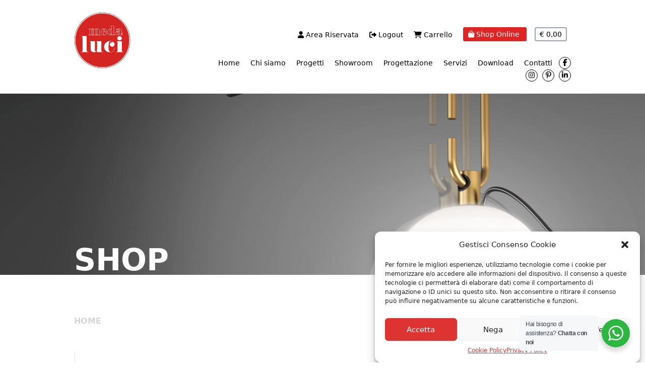

--- FILE ---
content_type: text/html; charset=UTF-8
request_url: https://medaluci.it/altezzamassima/139-cm/
body_size: 24305
content:
<!DOCTYPE html>
<html>

<head>
    <meta name='robots' content='max-image-preview:large' />
	<style>img:is([sizes="auto" i], [sizes^="auto," i]) { contain-intrinsic-size: 3000px 1500px }</style>
	<link rel="alternate" type="application/rss+xml" title="Feed Medaluci &raquo; 13,9 cm Altezza massima" href="https://medaluci.it/altezzamassima/139-cm/feed/" />
<script type="text/javascript">
/* <![CDATA[ */
window._wpemojiSettings = {"baseUrl":"https:\/\/s.w.org\/images\/core\/emoji\/16.0.1\/72x72\/","ext":".png","svgUrl":"https:\/\/s.w.org\/images\/core\/emoji\/16.0.1\/svg\/","svgExt":".svg","source":{"concatemoji":"https:\/\/medaluci.it\/wp-includes\/js\/wp-emoji-release.min.js?ver=6.8.2"}};
/*! This file is auto-generated */
!function(s,n){var o,i,e;function c(e){try{var t={supportTests:e,timestamp:(new Date).valueOf()};sessionStorage.setItem(o,JSON.stringify(t))}catch(e){}}function p(e,t,n){e.clearRect(0,0,e.canvas.width,e.canvas.height),e.fillText(t,0,0);var t=new Uint32Array(e.getImageData(0,0,e.canvas.width,e.canvas.height).data),a=(e.clearRect(0,0,e.canvas.width,e.canvas.height),e.fillText(n,0,0),new Uint32Array(e.getImageData(0,0,e.canvas.width,e.canvas.height).data));return t.every(function(e,t){return e===a[t]})}function u(e,t){e.clearRect(0,0,e.canvas.width,e.canvas.height),e.fillText(t,0,0);for(var n=e.getImageData(16,16,1,1),a=0;a<n.data.length;a++)if(0!==n.data[a])return!1;return!0}function f(e,t,n,a){switch(t){case"flag":return n(e,"\ud83c\udff3\ufe0f\u200d\u26a7\ufe0f","\ud83c\udff3\ufe0f\u200b\u26a7\ufe0f")?!1:!n(e,"\ud83c\udde8\ud83c\uddf6","\ud83c\udde8\u200b\ud83c\uddf6")&&!n(e,"\ud83c\udff4\udb40\udc67\udb40\udc62\udb40\udc65\udb40\udc6e\udb40\udc67\udb40\udc7f","\ud83c\udff4\u200b\udb40\udc67\u200b\udb40\udc62\u200b\udb40\udc65\u200b\udb40\udc6e\u200b\udb40\udc67\u200b\udb40\udc7f");case"emoji":return!a(e,"\ud83e\udedf")}return!1}function g(e,t,n,a){var r="undefined"!=typeof WorkerGlobalScope&&self instanceof WorkerGlobalScope?new OffscreenCanvas(300,150):s.createElement("canvas"),o=r.getContext("2d",{willReadFrequently:!0}),i=(o.textBaseline="top",o.font="600 32px Arial",{});return e.forEach(function(e){i[e]=t(o,e,n,a)}),i}function t(e){var t=s.createElement("script");t.src=e,t.defer=!0,s.head.appendChild(t)}"undefined"!=typeof Promise&&(o="wpEmojiSettingsSupports",i=["flag","emoji"],n.supports={everything:!0,everythingExceptFlag:!0},e=new Promise(function(e){s.addEventListener("DOMContentLoaded",e,{once:!0})}),new Promise(function(t){var n=function(){try{var e=JSON.parse(sessionStorage.getItem(o));if("object"==typeof e&&"number"==typeof e.timestamp&&(new Date).valueOf()<e.timestamp+604800&&"object"==typeof e.supportTests)return e.supportTests}catch(e){}return null}();if(!n){if("undefined"!=typeof Worker&&"undefined"!=typeof OffscreenCanvas&&"undefined"!=typeof URL&&URL.createObjectURL&&"undefined"!=typeof Blob)try{var e="postMessage("+g.toString()+"("+[JSON.stringify(i),f.toString(),p.toString(),u.toString()].join(",")+"));",a=new Blob([e],{type:"text/javascript"}),r=new Worker(URL.createObjectURL(a),{name:"wpTestEmojiSupports"});return void(r.onmessage=function(e){c(n=e.data),r.terminate(),t(n)})}catch(e){}c(n=g(i,f,p,u))}t(n)}).then(function(e){for(var t in e)n.supports[t]=e[t],n.supports.everything=n.supports.everything&&n.supports[t],"flag"!==t&&(n.supports.everythingExceptFlag=n.supports.everythingExceptFlag&&n.supports[t]);n.supports.everythingExceptFlag=n.supports.everythingExceptFlag&&!n.supports.flag,n.DOMReady=!1,n.readyCallback=function(){n.DOMReady=!0}}).then(function(){return e}).then(function(){var e;n.supports.everything||(n.readyCallback(),(e=n.source||{}).concatemoji?t(e.concatemoji):e.wpemoji&&e.twemoji&&(t(e.twemoji),t(e.wpemoji)))}))}((window,document),window._wpemojiSettings);
/* ]]> */
</script>
<style id='wp-emoji-styles-inline-css' type='text/css'>

	img.wp-smiley, img.emoji {
		display: inline !important;
		border: none !important;
		box-shadow: none !important;
		height: 1em !important;
		width: 1em !important;
		margin: 0 0.07em !important;
		vertical-align: -0.1em !important;
		background: none !important;
		padding: 0 !important;
	}
</style>
<link rel='stylesheet' id='wp-block-library-css' href='https://medaluci.it/wp-includes/css/dist/block-library/style.min.css?ver=6.8.2' type='text/css' media='all' />
<style id='classic-theme-styles-inline-css' type='text/css'>
/*! This file is auto-generated */
.wp-block-button__link{color:#fff;background-color:#32373c;border-radius:9999px;box-shadow:none;text-decoration:none;padding:calc(.667em + 2px) calc(1.333em + 2px);font-size:1.125em}.wp-block-file__button{background:#32373c;color:#fff;text-decoration:none}
</style>
<link rel='stylesheet' id='nta-css-popup-css' href='https://medaluci.it/wp-content/plugins/wp-whatsapp/assets/dist/css/style.css?ver=6.8.2' type='text/css' media='all' />
<style id='global-styles-inline-css' type='text/css'>
:root{--wp--preset--aspect-ratio--square: 1;--wp--preset--aspect-ratio--4-3: 4/3;--wp--preset--aspect-ratio--3-4: 3/4;--wp--preset--aspect-ratio--3-2: 3/2;--wp--preset--aspect-ratio--2-3: 2/3;--wp--preset--aspect-ratio--16-9: 16/9;--wp--preset--aspect-ratio--9-16: 9/16;--wp--preset--color--black: #000000;--wp--preset--color--cyan-bluish-gray: #abb8c3;--wp--preset--color--white: #ffffff;--wp--preset--color--pale-pink: #f78da7;--wp--preset--color--vivid-red: #cf2e2e;--wp--preset--color--luminous-vivid-orange: #ff6900;--wp--preset--color--luminous-vivid-amber: #fcb900;--wp--preset--color--light-green-cyan: #7bdcb5;--wp--preset--color--vivid-green-cyan: #00d084;--wp--preset--color--pale-cyan-blue: #8ed1fc;--wp--preset--color--vivid-cyan-blue: #0693e3;--wp--preset--color--vivid-purple: #9b51e0;--wp--preset--gradient--vivid-cyan-blue-to-vivid-purple: linear-gradient(135deg,rgba(6,147,227,1) 0%,rgb(155,81,224) 100%);--wp--preset--gradient--light-green-cyan-to-vivid-green-cyan: linear-gradient(135deg,rgb(122,220,180) 0%,rgb(0,208,130) 100%);--wp--preset--gradient--luminous-vivid-amber-to-luminous-vivid-orange: linear-gradient(135deg,rgba(252,185,0,1) 0%,rgba(255,105,0,1) 100%);--wp--preset--gradient--luminous-vivid-orange-to-vivid-red: linear-gradient(135deg,rgba(255,105,0,1) 0%,rgb(207,46,46) 100%);--wp--preset--gradient--very-light-gray-to-cyan-bluish-gray: linear-gradient(135deg,rgb(238,238,238) 0%,rgb(169,184,195) 100%);--wp--preset--gradient--cool-to-warm-spectrum: linear-gradient(135deg,rgb(74,234,220) 0%,rgb(151,120,209) 20%,rgb(207,42,186) 40%,rgb(238,44,130) 60%,rgb(251,105,98) 80%,rgb(254,248,76) 100%);--wp--preset--gradient--blush-light-purple: linear-gradient(135deg,rgb(255,206,236) 0%,rgb(152,150,240) 100%);--wp--preset--gradient--blush-bordeaux: linear-gradient(135deg,rgb(254,205,165) 0%,rgb(254,45,45) 50%,rgb(107,0,62) 100%);--wp--preset--gradient--luminous-dusk: linear-gradient(135deg,rgb(255,203,112) 0%,rgb(199,81,192) 50%,rgb(65,88,208) 100%);--wp--preset--gradient--pale-ocean: linear-gradient(135deg,rgb(255,245,203) 0%,rgb(182,227,212) 50%,rgb(51,167,181) 100%);--wp--preset--gradient--electric-grass: linear-gradient(135deg,rgb(202,248,128) 0%,rgb(113,206,126) 100%);--wp--preset--gradient--midnight: linear-gradient(135deg,rgb(2,3,129) 0%,rgb(40,116,252) 100%);--wp--preset--font-size--small: 13px;--wp--preset--font-size--medium: 20px;--wp--preset--font-size--large: 36px;--wp--preset--font-size--x-large: 42px;--wp--preset--spacing--20: 0.44rem;--wp--preset--spacing--30: 0.67rem;--wp--preset--spacing--40: 1rem;--wp--preset--spacing--50: 1.5rem;--wp--preset--spacing--60: 2.25rem;--wp--preset--spacing--70: 3.38rem;--wp--preset--spacing--80: 5.06rem;--wp--preset--shadow--natural: 6px 6px 9px rgba(0, 0, 0, 0.2);--wp--preset--shadow--deep: 12px 12px 50px rgba(0, 0, 0, 0.4);--wp--preset--shadow--sharp: 6px 6px 0px rgba(0, 0, 0, 0.2);--wp--preset--shadow--outlined: 6px 6px 0px -3px rgba(255, 255, 255, 1), 6px 6px rgba(0, 0, 0, 1);--wp--preset--shadow--crisp: 6px 6px 0px rgba(0, 0, 0, 1);}:where(.is-layout-flex){gap: 0.5em;}:where(.is-layout-grid){gap: 0.5em;}body .is-layout-flex{display: flex;}.is-layout-flex{flex-wrap: wrap;align-items: center;}.is-layout-flex > :is(*, div){margin: 0;}body .is-layout-grid{display: grid;}.is-layout-grid > :is(*, div){margin: 0;}:where(.wp-block-columns.is-layout-flex){gap: 2em;}:where(.wp-block-columns.is-layout-grid){gap: 2em;}:where(.wp-block-post-template.is-layout-flex){gap: 1.25em;}:where(.wp-block-post-template.is-layout-grid){gap: 1.25em;}.has-black-color{color: var(--wp--preset--color--black) !important;}.has-cyan-bluish-gray-color{color: var(--wp--preset--color--cyan-bluish-gray) !important;}.has-white-color{color: var(--wp--preset--color--white) !important;}.has-pale-pink-color{color: var(--wp--preset--color--pale-pink) !important;}.has-vivid-red-color{color: var(--wp--preset--color--vivid-red) !important;}.has-luminous-vivid-orange-color{color: var(--wp--preset--color--luminous-vivid-orange) !important;}.has-luminous-vivid-amber-color{color: var(--wp--preset--color--luminous-vivid-amber) !important;}.has-light-green-cyan-color{color: var(--wp--preset--color--light-green-cyan) !important;}.has-vivid-green-cyan-color{color: var(--wp--preset--color--vivid-green-cyan) !important;}.has-pale-cyan-blue-color{color: var(--wp--preset--color--pale-cyan-blue) !important;}.has-vivid-cyan-blue-color{color: var(--wp--preset--color--vivid-cyan-blue) !important;}.has-vivid-purple-color{color: var(--wp--preset--color--vivid-purple) !important;}.has-black-background-color{background-color: var(--wp--preset--color--black) !important;}.has-cyan-bluish-gray-background-color{background-color: var(--wp--preset--color--cyan-bluish-gray) !important;}.has-white-background-color{background-color: var(--wp--preset--color--white) !important;}.has-pale-pink-background-color{background-color: var(--wp--preset--color--pale-pink) !important;}.has-vivid-red-background-color{background-color: var(--wp--preset--color--vivid-red) !important;}.has-luminous-vivid-orange-background-color{background-color: var(--wp--preset--color--luminous-vivid-orange) !important;}.has-luminous-vivid-amber-background-color{background-color: var(--wp--preset--color--luminous-vivid-amber) !important;}.has-light-green-cyan-background-color{background-color: var(--wp--preset--color--light-green-cyan) !important;}.has-vivid-green-cyan-background-color{background-color: var(--wp--preset--color--vivid-green-cyan) !important;}.has-pale-cyan-blue-background-color{background-color: var(--wp--preset--color--pale-cyan-blue) !important;}.has-vivid-cyan-blue-background-color{background-color: var(--wp--preset--color--vivid-cyan-blue) !important;}.has-vivid-purple-background-color{background-color: var(--wp--preset--color--vivid-purple) !important;}.has-black-border-color{border-color: var(--wp--preset--color--black) !important;}.has-cyan-bluish-gray-border-color{border-color: var(--wp--preset--color--cyan-bluish-gray) !important;}.has-white-border-color{border-color: var(--wp--preset--color--white) !important;}.has-pale-pink-border-color{border-color: var(--wp--preset--color--pale-pink) !important;}.has-vivid-red-border-color{border-color: var(--wp--preset--color--vivid-red) !important;}.has-luminous-vivid-orange-border-color{border-color: var(--wp--preset--color--luminous-vivid-orange) !important;}.has-luminous-vivid-amber-border-color{border-color: var(--wp--preset--color--luminous-vivid-amber) !important;}.has-light-green-cyan-border-color{border-color: var(--wp--preset--color--light-green-cyan) !important;}.has-vivid-green-cyan-border-color{border-color: var(--wp--preset--color--vivid-green-cyan) !important;}.has-pale-cyan-blue-border-color{border-color: var(--wp--preset--color--pale-cyan-blue) !important;}.has-vivid-cyan-blue-border-color{border-color: var(--wp--preset--color--vivid-cyan-blue) !important;}.has-vivid-purple-border-color{border-color: var(--wp--preset--color--vivid-purple) !important;}.has-vivid-cyan-blue-to-vivid-purple-gradient-background{background: var(--wp--preset--gradient--vivid-cyan-blue-to-vivid-purple) !important;}.has-light-green-cyan-to-vivid-green-cyan-gradient-background{background: var(--wp--preset--gradient--light-green-cyan-to-vivid-green-cyan) !important;}.has-luminous-vivid-amber-to-luminous-vivid-orange-gradient-background{background: var(--wp--preset--gradient--luminous-vivid-amber-to-luminous-vivid-orange) !important;}.has-luminous-vivid-orange-to-vivid-red-gradient-background{background: var(--wp--preset--gradient--luminous-vivid-orange-to-vivid-red) !important;}.has-very-light-gray-to-cyan-bluish-gray-gradient-background{background: var(--wp--preset--gradient--very-light-gray-to-cyan-bluish-gray) !important;}.has-cool-to-warm-spectrum-gradient-background{background: var(--wp--preset--gradient--cool-to-warm-spectrum) !important;}.has-blush-light-purple-gradient-background{background: var(--wp--preset--gradient--blush-light-purple) !important;}.has-blush-bordeaux-gradient-background{background: var(--wp--preset--gradient--blush-bordeaux) !important;}.has-luminous-dusk-gradient-background{background: var(--wp--preset--gradient--luminous-dusk) !important;}.has-pale-ocean-gradient-background{background: var(--wp--preset--gradient--pale-ocean) !important;}.has-electric-grass-gradient-background{background: var(--wp--preset--gradient--electric-grass) !important;}.has-midnight-gradient-background{background: var(--wp--preset--gradient--midnight) !important;}.has-small-font-size{font-size: var(--wp--preset--font-size--small) !important;}.has-medium-font-size{font-size: var(--wp--preset--font-size--medium) !important;}.has-large-font-size{font-size: var(--wp--preset--font-size--large) !important;}.has-x-large-font-size{font-size: var(--wp--preset--font-size--x-large) !important;}
:where(.wp-block-post-template.is-layout-flex){gap: 1.25em;}:where(.wp-block-post-template.is-layout-grid){gap: 1.25em;}
:where(.wp-block-columns.is-layout-flex){gap: 2em;}:where(.wp-block-columns.is-layout-grid){gap: 2em;}
:root :where(.wp-block-pullquote){font-size: 1.5em;line-height: 1.6;}
</style>
<link rel='stylesheet' id='contact-form-7-css' href='https://medaluci.it/wp-content/plugins/contact-form-7/includes/css/styles.css?ver=6.1' type='text/css' media='all' />
<link rel='stylesheet' id='woof-css' href='https://medaluci.it/wp-content/plugins/woocommerce-products-filter/css/front.css?ver=1.3.7.1' type='text/css' media='all' />
<style id='woof-inline-css' type='text/css'>

.woof_products_top_panel li span, .woof_products_top_panel2 li span{background: url(https://medaluci.it/wp-content/plugins/woocommerce-products-filter/img/delete.png);background-size: 14px 14px;background-repeat: no-repeat;background-position: right;}
.woof_edit_view{
                    display: none;
                }
.woof_container {
    padding: 25px 0px !important;
    border-bottom: 1px solid #eee !important;
  }

.woof_container_inner h4{
text-transform:uppercase;
font-weight:600;
}
</style>
<link rel='stylesheet' id='chosen-drop-down-css' href='https://medaluci.it/wp-content/plugins/woocommerce-products-filter/js/chosen/chosen.min.css?ver=1.3.7.1' type='text/css' media='all' />
<link rel='stylesheet' id='icheck-jquery-color-flat-css' href='https://medaluci.it/wp-content/plugins/woocommerce-products-filter/js/icheck/skins/flat/_all.css?ver=1.3.7.1' type='text/css' media='all' />
<link rel='stylesheet' id='icheck-jquery-color-square-css' href='https://medaluci.it/wp-content/plugins/woocommerce-products-filter/js/icheck/skins/square/_all.css?ver=1.3.7.1' type='text/css' media='all' />
<link rel='stylesheet' id='icheck-jquery-color-minimal-css' href='https://medaluci.it/wp-content/plugins/woocommerce-products-filter/js/icheck/skins/minimal/_all.css?ver=1.3.7.1' type='text/css' media='all' />
<link rel='stylesheet' id='woof_by_author_html_items-css' href='https://medaluci.it/wp-content/plugins/woocommerce-products-filter/ext/by_author/css/by_author.css?ver=1.3.7.1' type='text/css' media='all' />
<link rel='stylesheet' id='woof_by_instock_html_items-css' href='https://medaluci.it/wp-content/plugins/woocommerce-products-filter/ext/by_instock/css/by_instock.css?ver=1.3.7.1' type='text/css' media='all' />
<link rel='stylesheet' id='woof_by_onsales_html_items-css' href='https://medaluci.it/wp-content/plugins/woocommerce-products-filter/ext/by_onsales/css/by_onsales.css?ver=1.3.7.1' type='text/css' media='all' />
<link rel='stylesheet' id='woof_by_text_html_items-css' href='https://medaluci.it/wp-content/plugins/woocommerce-products-filter/ext/by_text/assets/css/front.css?ver=1.3.7.1' type='text/css' media='all' />
<link rel='stylesheet' id='woof_label_html_items-css' href='https://medaluci.it/wp-content/plugins/woocommerce-products-filter/ext/label/css/html_types/label.css?ver=1.3.7.1' type='text/css' media='all' />
<link rel='stylesheet' id='woof_select_radio_check_html_items-css' href='https://medaluci.it/wp-content/plugins/woocommerce-products-filter/ext/select_radio_check/css/html_types/select_radio_check.css?ver=1.3.7.1' type='text/css' media='all' />
<link rel='stylesheet' id='woof_sd_html_items_checkbox-css' href='https://medaluci.it/wp-content/plugins/woocommerce-products-filter/ext/smart_designer/css/elements/checkbox.css?ver=1.3.7.1' type='text/css' media='all' />
<link rel='stylesheet' id='woof_sd_html_items_radio-css' href='https://medaluci.it/wp-content/plugins/woocommerce-products-filter/ext/smart_designer/css/elements/radio.css?ver=1.3.7.1' type='text/css' media='all' />
<link rel='stylesheet' id='woof_sd_html_items_switcher-css' href='https://medaluci.it/wp-content/plugins/woocommerce-products-filter/ext/smart_designer/css/elements/switcher.css?ver=1.3.7.1' type='text/css' media='all' />
<link rel='stylesheet' id='woof_sd_html_items_color-css' href='https://medaluci.it/wp-content/plugins/woocommerce-products-filter/ext/smart_designer/css/elements/color.css?ver=1.3.7.1' type='text/css' media='all' />
<link rel='stylesheet' id='woof_sd_html_items_tooltip-css' href='https://medaluci.it/wp-content/plugins/woocommerce-products-filter/ext/smart_designer/css/tooltip.css?ver=1.3.7.1' type='text/css' media='all' />
<link rel='stylesheet' id='woof_sd_html_items_front-css' href='https://medaluci.it/wp-content/plugins/woocommerce-products-filter/ext/smart_designer/css/front.css?ver=1.3.7.1' type='text/css' media='all' />
<link rel='stylesheet' id='woof-switcher23-css' href='https://medaluci.it/wp-content/plugins/woocommerce-products-filter/css/switcher.css?ver=1.3.7.1' type='text/css' media='all' />
<link rel='stylesheet' id='woocommerce-layout-css' href='https://medaluci.it/wp-content/plugins/woocommerce/assets/css/woocommerce-layout.css?ver=10.0.4' type='text/css' media='all' />
<link rel='stylesheet' id='woocommerce-smallscreen-css' href='https://medaluci.it/wp-content/plugins/woocommerce/assets/css/woocommerce-smallscreen.css?ver=10.0.4' type='text/css' media='only screen and (max-width: 768px)' />
<link rel='stylesheet' id='woocommerce-general-css' href='https://medaluci.it/wp-content/plugins/woocommerce/assets/css/woocommerce.css?ver=10.0.4' type='text/css' media='all' />
<style id='woocommerce-inline-inline-css' type='text/css'>
.woocommerce form .form-row .required { visibility: visible; }
</style>
<link rel='stylesheet' id='cmplz-general-css' href='https://medaluci.it/wp-content/plugins/complianz-gdpr/assets/css/cookieblocker.min.css?ver=1752071857' type='text/css' media='all' />
<link rel='stylesheet' id='brands-styles-css' href='https://medaluci.it/wp-content/plugins/woocommerce/assets/css/brands.css?ver=10.0.4' type='text/css' media='all' />
<script type="text/javascript" id="woof-husky-js-extra">
/* <![CDATA[ */
var woof_husky_txt = {"ajax_url":"https:\/\/medaluci.it\/wp-admin\/admin-ajax.php","plugin_uri":"https:\/\/medaluci.it\/wp-content\/plugins\/woocommerce-products-filter\/ext\/by_text\/","loader":"https:\/\/medaluci.it\/wp-content\/plugins\/woocommerce-products-filter\/ext\/by_text\/assets\/img\/ajax-loader.gif","not_found":"Non \u00e8 stato trovato nulla!","prev":"Precedente","next":"Successivo","site_link":"https:\/\/medaluci.it","default_data":{"placeholder":"Cerca un prodotto","behavior":"title_or_content_or_excerpt","search_by_full_word":"0","autocomplete":1,"how_to_open_links":"0","taxonomy_compatibility":"0","sku_compatibility":"1","custom_fields":"","search_desc_variant":"0","view_text_length":"10","min_symbols":"3","max_posts":"10","image":"","notes_for_customer":"","template":"","max_open_height":"300","page":0}};
/* ]]> */
</script>
<script type="text/javascript" src="https://medaluci.it/wp-content/plugins/woocommerce-products-filter/ext/by_text/assets/js/husky.js?ver=1.3.7.1" id="woof-husky-js"></script>
<script type="text/javascript" src="https://medaluci.it/wp-includes/js/jquery/jquery.min.js?ver=3.7.1" id="jquery-core-js"></script>
<script type="text/javascript" src="https://medaluci.it/wp-includes/js/jquery/jquery-migrate.min.js?ver=3.4.1" id="jquery-migrate-js"></script>
<script type="text/javascript" src="https://medaluci.it/wp-content/plugins/woocommerce/assets/js/jquery-blockui/jquery.blockUI.min.js?ver=2.7.0-wc.10.0.4" id="jquery-blockui-js" defer="defer" data-wp-strategy="defer"></script>
<script type="text/javascript" id="wc-add-to-cart-js-extra">
/* <![CDATA[ */
var wc_add_to_cart_params = {"ajax_url":"\/wp-admin\/admin-ajax.php","wc_ajax_url":"\/?wc-ajax=%%endpoint%%","i18n_view_cart":"Visualizza carrello","cart_url":"https:\/\/medaluci.it\/carrello\/","is_cart":"","cart_redirect_after_add":"no"};
/* ]]> */
</script>
<script type="text/javascript" src="https://medaluci.it/wp-content/plugins/woocommerce/assets/js/frontend/add-to-cart.min.js?ver=10.0.4" id="wc-add-to-cart-js" defer="defer" data-wp-strategy="defer"></script>
<script type="text/javascript" src="https://medaluci.it/wp-content/plugins/woocommerce/assets/js/js-cookie/js.cookie.min.js?ver=2.1.4-wc.10.0.4" id="js-cookie-js" defer="defer" data-wp-strategy="defer"></script>
<script type="text/javascript" id="woocommerce-js-extra">
/* <![CDATA[ */
var woocommerce_params = {"ajax_url":"\/wp-admin\/admin-ajax.php","wc_ajax_url":"\/?wc-ajax=%%endpoint%%","i18n_password_show":"Mostra password","i18n_password_hide":"Nascondi password"};
/* ]]> */
</script>
<script type="text/javascript" src="https://medaluci.it/wp-content/plugins/woocommerce/assets/js/frontend/woocommerce.min.js?ver=10.0.4" id="woocommerce-js" defer="defer" data-wp-strategy="defer"></script>
<link rel="https://api.w.org/" href="https://medaluci.it/wp-json/" /><link rel="EditURI" type="application/rsd+xml" title="RSD" href="https://medaluci.it/xmlrpc.php?rsd" />
<meta name="generator" content="WordPress 6.8.2" />
<meta name="generator" content="WooCommerce 10.0.4" />
			<style>.cmplz-hidden {
					display: none !important;
				}</style>	<noscript><style>.woocommerce-product-gallery{ opacity: 1 !important; }</style></noscript>
	    <title>
        13,9 cm | Medaluci    </title>
    <meta charset="UTF-8" />
    <meta name="viewport" content="width=device-width, initial-scale=1.0" />
    <meta name="description" content="Medaluci è un punto vendita specializzato in oggetti d’illuminazione sia per interni che per esterni: lampade, lampadari, faretti ma anche apparecchi tecnici e complementi d’arredo.">
    <link rel="icon" type="image/png" href="https://medaluci.it/wp-content/themes/medaluci/img/favicon.png">
    <link rel="apple-touch-icon" sizes="57x57" href="https://medaluci.it/wp-content/themes/medaluci/img/apple-icon-57x57.png">
    <link rel="apple-touch-icon" sizes="60x60" href="https://medaluci.it/wp-content/themes/medaluci/img/apple-icon-60x60.png">
    <link rel="apple-touch-icon" sizes="72x72" href="https://medaluci.it/wp-content/themes/medaluci/img/apple-icon-72x72.png">
    <link rel="apple-touch-icon" sizes="76x76" href="https://medaluci.it/wp-content/themes/medaluci/img/apple-icon-76x76.png">
    <link rel="apple-touch-icon" sizes="114x114" href="https://medaluci.it/wp-content/themes/medaluci/img/apple-icon-114x114.png">
    <link rel="apple-touch-icon" sizes="120x120" href="https://medaluci.it/wp-content/themes/medaluci/img/apple-icon-120x120.png">
    <link rel="apple-touch-icon" sizes="144x144" href="https://medaluci.it/wp-content/themes/medaluci/img/apple-icon-144x144.png">
    <link rel="apple-touch-icon" sizes="152x152" href="https://medaluci.it/wp-content/themes/medaluci/img/apple-icon-152x152.png">
    <link rel="apple-touch-icon" sizes="180x180" href="https://medaluci.it/wp-content/themes/medaluci/img/apple-icon-180x180.png">
    <link rel="icon" type="image/png" sizes="192x192" href="https://medaluci.it/wp-content/themes/medaluci/img/android-icon-192x192.png">
    <link rel="icon" type="image/png" sizes="32x32" href="https://medaluci.it/wp-content/themes/medaluci/img/favicon-32x32.png">
    <link rel="icon" type="image/png" sizes="96x96" href="https://medaluci.it/wp-content/themes/medaluci/img/favicon-96x96.png">
    <link rel="icon" type="image/png" sizes="16x16" href="https://medaluci.it/wp-content/themes/medaluci/img/favicon-16x16.png">
    <link rel="manifest" href="https://medaluci.it/wp-content/themes/medaluci/img/manifest.json">
    <meta name="msapplication-TileColor" content="#ffffff">
    <meta name="msapplication-TileImage" content="https://medaluci.it/wp-content/themes/medaluci/img/ms-icon-144x144.png">
    <meta property="og:image" content="https://medaluci.it/wp-content/themes/medaluci/img/apple-icon-180x180.png">
    <meta property="og:image:type" content="image/png">
    <meta property="og:image:width" content="1024">
    <meta property="og:image:height" content="1024">
    <meta name="theme-color" content="#ffffff">
    <link rel="preconnect" href="https://fonts.googleapis.com">
    <link rel="preconnect" href="https://fonts.gstatic.com" crossorigin>
    <link rel="preconnect" href="https://fonts.googleapis.com">
    <link rel="preconnect" href="https://fonts.gstatic.com" crossorigin>
    <!-- Tailwind Css -->
    <link rel="stylesheet" href='https://medaluci.it/wp-content/themes/medaluci/css/hover-min.css'>
    <link rel="stylesheet" href='https://medaluci.it/wp-content/themes/medaluci/tailwindcss/style.css'>
    <script src='https://medaluci.it/wp-content/themes/medaluci/js/script.js'></script>
    <script src='https://medaluci.it/wp-content/themes/medaluci/js/menu.js'></script>
    <script src='https://kit.fontawesome.com/dfda36f802.js'> </script>
    <!-- Optional Theme Stylesheet -->
    <script src=" https://ajax.googleapis.com/ajax/libs/jquery/3.6.3/jquery.min.js">
    </script>
    <!-- Required Core Stylesheet -->
    
    <!-- Gallery plugin per la scheda prodotto -->
    </head>


<body data-cmplz=1 class="bg-white">

    <div class="w-full h-screen bg-transparent main-content ">
        <!--main content-->
        <!-- Wrapper menu desktop -->
        <div class="w-full bg-white py-6 z-50 hidden lg:block" id="headerDesktop">
            <div class="w-full xl:w-5/6 mx-auto h-full px-10">
                <div class="grid grid-cols-4">
                    <div class="col-span-1"><a href="https://medaluci.it"><img src="https://medaluci.it/wp-content/themes/medaluci/img/logo-medaluci.png" class="h-28 object-cover" /></a></div>
                    <div class="col-span-3">
                        <!-- Menu dello shop -->
                        <div class="bg-white py-8 w-full">
                                                        <ul class="text-right block">
                                <!--<li class="list-none inline px-2">
                                                                    </li>-->
                                <li class="list-none inline px-2">
                                    <a href="https://medaluci.it/mio-account/" class="hvr-underline-from-center font-extralight text-black text-sm" aria-current="page"> <i class="fas fa-user"></i> Area Riservata </a>
                                </li>
                                <li class="list-none inline px-2">
                                    <a href="https://medaluci.it/wp-login.php?action=logout&amp;redirect_to=https%3A%2F%2Fmedaluci.it%2Fmio-account%2F&amp;_wpnonce=ca7aafc54a" class="hvr-underline-from-center font-extralight text-black text-sm" aria-current="page"> <i class="fas fa-sign-out-alt"></i> Logout </a>
                                </li>
                                <li class="list-none inline px-2">
                                    <a href="https://medaluci.it/carrello/" class="hvr-underline-from-center font-extralight text-black text-sm" aria-current="page"> <i class="fas fa-shopping-cart"></i> Carrello </a>
                                </li>
                                <li class="list-none inline px-2">
                                    <a href="https://medaluci.it/negozio/" class="font-light text-white bg-red-600 border-2 border-red-600 px-2 py-1 text-sm rounded" aria-current="page"> <i class="fas fa-shopping-bag"></i> Shop Online </a>
                                </li>
                                <li class="list-none inline px-2">
                                    <a href="https://medaluci.it/pagamento/" class="font-extralight text-black text-sm px-2 py-1 border-2 border-gray-400 rounded" aria-current="page"> &euro; 0,00 </a>
                                </li>
                            </ul>
                        </div>
                        <nav>
                            <ul class="text-right block">
                                                                        <li class="list-none inline px-2">
                                            <a href="https://medaluci.it/" class="hvr-underline-from-center font-extralight text-black text-sm" aria-current="page"> Home </a>
                                        </li>
                                                                        <li class="list-none inline px-2">
                                            <a href="https://medaluci.it/chi-siamo/" class="hvr-underline-from-center font-extralight text-black text-sm" aria-current="page"> Chi siamo </a>
                                        </li>
                                                                        <li class="list-none inline px-2">
                                            <a href="https://medaluci.it/progetti/" class="hvr-underline-from-center font-extralight text-black text-sm" aria-current="page"> Progetti </a>
                                        </li>
                                                                        <li class="list-none inline px-2">
                                            <a href="https://medaluci.it/showroom/" class="hvr-underline-from-center font-extralight text-black text-sm" aria-current="page"> Showroom </a>
                                        </li>
                                                                        <li class="list-none inline px-2">
                                            <a href="https://medaluci.it/progettazione/" class="hvr-underline-from-center font-extralight text-black text-sm" aria-current="page"> Progettazione </a>
                                        </li>
                                                                        <li class="list-none inline px-2">
                                            <a href="https://medaluci.it/servizi/" class="hvr-underline-from-center font-extralight text-black text-sm" aria-current="page"> Servizi </a>
                                        </li>
                                                                        <li class="list-none inline px-2">
                                            <a href="https://medaluci.it/area-download/" class="hvr-underline-from-center font-extralight text-black text-sm" aria-current="page"> Download </a>
                                        </li>
                                                                        <li class="list-none inline px-2">
                                            <a href="https://medaluci.it/contatti/" class="hvr-underline-from-center font-extralight text-black text-sm" aria-current="page"> Contatti </a>
                                        </li>
                                                                <li class="list-none text-sm inline-block border-black w-6 h-6 border rounded-full text-center leading-2"><a href="https://www.facebook.com/medaluci/" target="_blank" class="text-black hover:text-red-600"><i class="fab fa-facebook-f"></i></a></span></li>
                                <li class="list-none text-sm inline-block border-black w-6 h-6 border rounded-full text-center leading-2 ml-1"><a href="https://www.instagram.com/medaluci/" target="_blank" class="text-black hover:text-red-600"><i class="fab fa-instagram"></i></a></span></li>
                                <li class="list-none text-sm inline-block border-black w-6 h-6 border rounded-full text-center leading-2 ml-1"><a href="https://www.pinterest.it/Medaluci/" target="_blank" class="text-black hover:text-red-600"><i class="fab fa-pinterest-p"></i></a></span></li>
                                <li class="list-none text-sm inline-block border-black w-6 h-6 border rounded-full text-center leading-2 ml-1"><a href="https://www.linkedin.com/company/10245112/" target="_blank" class="text-black hover:text-red-600"><i class="fab fa-linkedin-in"></i></a></span></li>
                            </ul>
                        </nav>
                    </div>
                </div>
            </div>
        </div>
        <!-- wrapper menu desktop -->
        <!-- wrapper menu mobile -->
        <div class="w-full bg-white py-5 fixed z-50 block lg:hidden" id="headerMobile">
            <div class="w-full xl:w-5/6 mx-auto px-5">
                <div class="grid grid-cols-3">
                    <div class="col-span-1"><a href="https://medaluci.it"><img src="https://medaluci.it/wp-content/themes/medaluci/img/logo-medaluci.png" class="h-20" /></a></div>
                    <div class="col-span-2 text-right mt-6">
                        <a href="https://medaluci.it/carrello/" class="hvr-underline-from-center font-extralight text-black text-base mr-2 py-1" aria-current="page"> <i class="fas fa-shopping-cart"></i></a>
                        <a href="https://medaluci.it/negozio/" class="font-light text-white bg-red-600 border-2 border-red-600 px-2 py-1 text-base rounded inline mr-2" aria-current="page"> <i class="fas fa-shopping-bag"></i></a>
                        <a href="https://medaluci.it/pagamento/" class="font-extralight text-black text-base px-2 py-1 border-2 border-gray-400 rounded inline mr-5" aria-current="page"> &euro; 0,00 </a>
                        <span onclick="openMenuMobile()" class="text-2xl cursor-pointer inline"><!--<i class="fas fa-ellipsis-v"></i>--><i class="fas fa-bars"></i></span>
                    </div>
                </div>
            </div>
            <div class="h-screen w-3/4 fixed  bg-gray-50 p-10 text-black top-0 -right-full overflow-y-auto" id="menuMobile" style="z-index: 99;"><!--  -->
                <div class="col-span-2 text-right">
                    <buttom onclick="closeMenuMobile()" class="text-4xl cursor-pointer mt-6"><i class="fas fa-angle-right"></i></buttom>
                </div>
                <div class="w-full">
                    <ul class="text-right block mt-6">
                        <li class="list-none block px-2 mb-4">
                            <a href="https://medaluci.it/negozio/" class="font-light text-white bg-red-600 border-2 border-red-600 px-2 py-1 text-base rounded inline" aria-current="page"> <i class="fas fa-shopping-bag"></i> Shop Online </a>
                        </li>
                        <li class="list-none block px-2">
                            <a href="https://medaluci.it/pagamento/" class="font-extralight text-black text-base px-2 py-1 border-2 border-gray-400 rounded mt-2 inline" aria-current="page"> &euro; 0,00 </a>
                        </li>
                        <li class="list-none block px-2">
                            <a href="https://medaluci.it/mio-account/" class="hvr-underline-from-center font-extralight text-black text-base mt-2" aria-current="page"> <i class="fas fa-user"></i> Area Riservata </a>
                        </li>
                        <li class="list-none block px-2">
                            <a href="https://medaluci.it/wp-login.php?action=logout&amp;redirect_to=https%3A%2F%2Fmedaluci.it%2Fmio-account%2F&amp;_wpnonce=ca7aafc54a" class="hvr-underline-from-center font-extralight text-black text-base mt-2" aria-current="page"> <i class="fas fa-sign-out-alt"></i> Logout </a>
                        </li>
                        <li class="list-none block px-2">
                            <a href="https://medaluci.it/carrello/" class="hvr-underline-from-center font-extralight text-black text-base mt-2 mb-3" aria-current="page"> <i class="fas fa-shopping-cart"></i> Carrello </a>
                        </li>

                    </ul>
                    <div class="border-t pt-5 mt-2"></div>
                    <nav>
                        <ul class="text-right block">
                                                                <li class="list-none block text-right px-2">
                                        <a href="https://medaluci.it/" class="hvr-underline-from-center font-extralight text-black text-base mt-2" aria-current="page"> Home </a>
                                    </li>
                                                                <li class="list-none block text-right px-2">
                                        <a href="https://medaluci.it/chi-siamo/" class="hvr-underline-from-center font-extralight text-black text-base mt-2" aria-current="page"> Chi siamo </a>
                                    </li>
                                                                <li class="list-none block text-right px-2">
                                        <a href="https://medaluci.it/progetti/" class="hvr-underline-from-center font-extralight text-black text-base mt-2" aria-current="page"> Progetti </a>
                                    </li>
                                                                <li class="list-none block text-right px-2">
                                        <a href="https://medaluci.it/showroom/" class="hvr-underline-from-center font-extralight text-black text-base mt-2" aria-current="page"> Showroom </a>
                                    </li>
                                                                <li class="list-none block text-right px-2">
                                        <a href="https://medaluci.it/progettazione/" class="hvr-underline-from-center font-extralight text-black text-base mt-2" aria-current="page"> Progettazione </a>
                                    </li>
                                                                <li class="list-none block text-right px-2">
                                        <a href="https://medaluci.it/servizi/" class="hvr-underline-from-center font-extralight text-black text-base mt-2" aria-current="page"> Servizi </a>
                                    </li>
                                                                <li class="list-none block text-right px-2">
                                        <a href="https://medaluci.it/area-download/" class="hvr-underline-from-center font-extralight text-black text-base mt-2" aria-current="page"> Download </a>
                                    </li>
                                                                <li class="list-none block text-right px-2">
                                        <a href="https://medaluci.it/contatti/" class="hvr-underline-from-center font-extralight text-black text-base mt-2" aria-current="page"> Contatti </a>
                                    </li>
                                                        <div class="border-t pt-5 mt-5"></div>
                            <li class="list-none text-2xl inline-block border-black w-10 h-10 border rounded-full text-center leading-1"><a href="https://www.facebook.com/medaluci/" target="_blank" class="text-black hover:text-red-600"><i class="fab fa-facebook-f"></i></a></span></li>
                            <li class="list-none text-2xl inline-block border-black w-10 h-10 border rounded-full text-center leading-1 ml-2"><a href="https://www.instagram.com/medaluci/" target="_blank" class="text-black hover:text-red-600"><i class="fab fa-instagram"></i></a></span></li>
                            <li class="list-none text-2xl inline-block border-black w-10 h-10 border rounded-full text-center leading-1 ml-1"><a href="https://www.pinterest.it/Medaluci/" target="_blank" class="text-black hover:text-red-600"><i class="fab fa-pinterest-p"></i></a></span></li>
                            <li class="list-none text-2xl inline-block border-black w-10 h-10 border rounded-full text-center leading-1 ml-1"><a href="https://www.linkedin.com/company/10245112/" target="_blank" class="text-black hover:text-red-600"><i class="fab fa-linkedin-in"></i></a></span></li>
                        </ul>
                    </nav>
                    <div class="w-full border-t pt-5 mt-5 text-right">
                        <span class="font-semibold text-black block mb-3 uppercase">Medaluci</span>
                        <span class="font-extralight text-black block mb-1 text-sm">Viale Brianza, 15 - 20821 Meda (MB)</span>
                        <span class="font-extralight text-black block mb-1 text-sm">Tel. 0039 0362 343677</span>
                        <span class="font-extralight text-black block mb-1 text-sm">Orari di apertura:</span>
                        <span class="font-extralight text-black block mb-1 text-sm">MAR-SAB 9.00-12.00 / 15.00-19.00</span>
                    </div>
                </div>
            </div>
        </div>
        <!-- end wrapper menu mobile -->
        
<div class="w-full h-2/4 bg-cover bg-center" style="background-image:url(https://medaluci.it/wp-content/themes/medaluci/img/header-shop.png); ">
    <div class="px-10 pt-24 xl:pt-20 w-full lg:w-5/6 mx-auto relative h-full">
        <h1 class="text-4xl lg:text-6xl font-bold mt-20 slideLeftAnimation block absolute bottom-0 uppercase" style="color:#FFFFFF;">
            Shop
        </h1>
    </div>
</div>

<div class="bg-white px-10 pt-24 xl:pt-20 w-full lg:w-5/6 mx-auto pb-16">

    <div class="w-full pb-12"><!-- pl-8 -->
    <a href="https://medaluci.it" class="text-gray-300 hover:text-red-600 font-semibold uppercase text-md">Home</a>
    
</div>    <div class="grid grid-cols-1 lg:grid-cols-4 gap-5">
        <div class="leading-7 border-l px-8 col-span-1">
                                <div class="widget widget-woof">
            

            
            



            <div data-slug="" 
                 class="woof woof_sid woof_sid_widget " 
                                      data-sid="widget"
                  
                 data-shortcode="woof sid=&#039;widget&#039; mobile_mode=&#039;1&#039; autosubmit=&#039;-1&#039; start_filtering_btn=&#039;0&#039; price_filter=&#039;3&#039; redirect=&#039;&#039; ajax_redraw=&#039;0&#039; btn_position=&#039;b&#039; dynamic_recount=&#039;-1&#039; " 
                 data-redirect="" 
                 data-autosubmit="1" 
                 data-ajax-redraw="0"
                 >
                                     
                	
                <!--- here is possible to drop html code which is never redraws by AJAX ---->
                
                <div class="woof_redraw_zone" data-woof-ver="1.3.7.1" data-icheck-skin="minimal_red">
                                        
                                            
                

                <div data-css-class="woof_text_search_container" class="woof_text_search_container woof_container woof_container_woof_text  woof_fs_by_text ">
    <div class="woof_container_overlay_item"></div>
    <div class="woof_container_inner">
        <a href="javascript:void(0);"  class="woof_text_search_go" rel=nofollow ></a>
        <label class="woof_wcga_label_hide" for="woof_txt_search696bc04109da2">Ricerca tramite testo</label>
                <input type="search" class="woof_husky_txt-input" id="woof_txt_search696bc04109da2"
         placeholder =" Cerca un prodotto"
                        data-behavior="title_or_content_or_excerpt" data-search_by_full_word="0" data-autocomplete="1" data-how_to_open_links="0" data-taxonomy_compatibility="0" data-sku_compatibility="1" data-custom_fields="" data-search_desc_variant="0" data-view_text_length="10" data-min_symbols="3" data-max_posts="10" data-image="" data-template="" data-max_open_height="300" data-page="0"			   
               value="" autocomplete="off" />

           		
		<input type="hidden" class="woof_text_search_nonce" value="c9a40e27d7">
	</div>
</div>        <div data-css-class="woof_checkbox_instock_container" class="woof_checkbox_instock_container woof_container woof_container_stock  woof_fs_by_instock ">
            <div class="woof_container_overlay_item"></div>
            <div class="woof_container_inner">
                <input type="checkbox" class="woof_checkbox_instock" id="woof_checkbox_instock" name="stock" value="0"  />&nbsp;&nbsp;<label for="woof_checkbox_instock">Disponibile</label><br />
            </div>
        </div>
            <div data-css-class="woof_checkbox_sales_container" class="woof_checkbox_sales_container woof_container woof_container_onsales  woof_fs_by_onsales ">
        <div class="woof_container_overlay_item"></div>
        <div class="woof_container_inner">


                            <input type="checkbox" class="woof_checkbox_sales" id="woof_checkbox_sales" name="sales" value="0"  />&nbsp;&nbsp;<label for="woof_checkbox_sales">In offerta</label>
                        </div>
    </div>
            <div data-css-class="woof_container_product_cat" class="woof_container woof_container_checkbox woof_container_product_cat woof_container_6 woof_container_categoria  woof_fs_product_cat ">
            <div class="woof_container_overlay_item"></div>
            <div class="woof_container_inner woof_container_inner_categoria">
                                                <h4>
                                Categoria                                                                                                </h4>
                                                            <div class="woof_block_html_items" >
                                <ul class="woof_list woof_list_checkbox">
                                


            <li class="woof_term_19 " >
                <input type="checkbox"  
					   id="woof_19_696bc0410a10b" 
					   class="woof_checkbox_term woof_checkbox_term_19" 
					   data-tax="product_cat" 
					   name="senza-categoria" 
					   data-term-id="19" 
					   value="19"  />
                <label   class="woof_checkbox_label " for="woof_19_696bc0410a10b">Senza categoria</label>
                            <input type="hidden" value="Senza categoria" data-anchor="woof_n_product_cat_senza-categoria" />

            </li>


                        


            <li class="woof_term_1830 " >
                <input type="checkbox"  
					   id="woof_1830_696bc0410a127" 
					   class="woof_checkbox_term woof_checkbox_term_1830" 
					   data-tax="product_cat" 
					   name="arredamento" 
					   data-term-id="1830" 
					   value="1830"  />
                <label   class="woof_checkbox_label " for="woof_1830_696bc0410a127">ARREDAMENTO</label>
                            <input type="hidden" value="ARREDAMENTO" data-anchor="woof_n_product_cat_arredamento" />

            </li>


                        


            <li class="woof_term_2121 " >
                <input type="checkbox"  
					   id="woof_2121_696bc0410a139" 
					   class="woof_checkbox_term woof_checkbox_term_2121" 
					   data-tax="product_cat" 
					   name="complementi-darredo" 
					   data-term-id="2121" 
					   value="2121"  />
                <label   class="woof_checkbox_label " for="woof_2121_696bc0410a139">COMPLEMENTI D&#039;ARREDO</label>
                            <input type="hidden" value="COMPLEMENTI D&#039;ARREDO" data-anchor="woof_n_product_cat_complementi-darredo" />

            </li>


                        


            <li class="woof_term_1466 " >
                <input type="checkbox"  
					   id="woof_1466_696bc0410a156" 
					   class="woof_checkbox_term woof_checkbox_term_1466" 
					   data-tax="product_cat" 
					   name="illuminazione-bambini" 
					   data-term-id="1466" 
					   value="1466"  />
                <label   class="woof_checkbox_label " for="woof_1466_696bc0410a156">ILLUMINAZIONE BAMBINI</label>
                            <input type="hidden" value="ILLUMINAZIONE BAMBINI" data-anchor="woof_n_product_cat_illuminazione-bambini" />

            </li>


                        


            <li class="woof_term_1452 " >
                <input type="checkbox"  
					   id="woof_1452_696bc0410a166" 
					   class="woof_checkbox_term woof_checkbox_term_1452" 
					   data-tax="product_cat" 
					   name="illuminazione-da-esterno" 
					   data-term-id="1452" 
					   value="1452"  />
                <label   class="woof_checkbox_label " for="woof_1452_696bc0410a166">ILLUMINAZIONE DA ESTERNO</label>
                            <input type="hidden" value="ILLUMINAZIONE DA ESTERNO" data-anchor="woof_n_product_cat_illuminazione-da-esterno" />

            </li>


                        


            <li class="woof_term_39 " >
                <input type="checkbox"  
					   id="woof_39_696bc0410a173" 
					   class="woof_checkbox_term woof_checkbox_term_39" 
					   data-tax="product_cat" 
					   name="illuminazione-da-interno" 
					   data-term-id="39" 
					   value="39"  />
                <label   class="woof_checkbox_label " for="woof_39_696bc0410a173">ILLUMINAZIONE DA INTERNO</label>
                            <input type="hidden" value="ILLUMINAZIONE DA INTERNO" data-anchor="woof_n_product_cat_illuminazione-da-interno" />

            </li>


                        


            <li class="woof_term_2495 " >
                <input type="checkbox"  
					   id="woof_2495_696bc0410a182" 
					   class="woof_checkbox_term woof_checkbox_term_2495" 
					   data-tax="product_cat" 
					   name="illuminazione-natale" 
					   data-term-id="2495" 
					   value="2495"  />
                <label   class="woof_checkbox_label " for="woof_2495_696bc0410a182">ILLUMINAZIONE NATALE</label>
                            <input type="hidden" value="ILLUMINAZIONE NATALE" data-anchor="woof_n_product_cat_illuminazione-natale" />

            </li>


                        


            <li class="woof_term_42 " >
                <input type="checkbox"  
					   id="woof_42_696bc0410a190" 
					   class="woof_checkbox_term woof_checkbox_term_42" 
					   data-tax="product_cat" 
					   name="lampade-ricaricabili" 
					   data-term-id="42" 
					   value="42"  />
                <label   class="woof_checkbox_label " for="woof_42_696bc0410a190">LAMPADE RICARICABILI</label>
                                <ul class="woof_childs_list woof_childs_list_42" style="display: none;">
                                                <li >
                        <input type="checkbox"  id="woof_43_696bc0410a1bb" 
							   class="woof_checkbox_term woof_checkbox_term_43" 
							   data-tax="product_cat" 
							   name="lampade-ricaricabili-da-tavolo-out" 
							   data-term-id="43" 
							   value="43"  
							   />
						<label    class="woof_checkbox_label " for="woof_43_696bc0410a1bb">Lampade ricaricabili da tavolo OUT</label>
                                            <input type="hidden" value="Lampade ricaricabili da tavolo OUT" data-anchor="woof_n_product_cat_lampade-ricaricabili-da-tavolo-out" />

                    </li>
                            </ul>
                                                        <input type="hidden" value="LAMPADE RICARICABILI" data-anchor="woof_n_product_cat_lampade-ricaricabili" />

            </li>


                        


            <li class="woof_term_1263 " >
                <input type="checkbox"  
					   id="woof_1263_696bc0410a1d0" 
					   class="woof_checkbox_term woof_checkbox_term_1263" 
					   data-tax="product_cat" 
					   name="lampadine" 
					   data-term-id="1263" 
					   value="1263"  />
                <label   class="woof_checkbox_label " for="woof_1263_696bc0410a1d0">LAMPADINE</label>
                            <input type="hidden" value="LAMPADINE" data-anchor="woof_n_product_cat_lampadine" />

            </li>


                        


            <li class="woof_term_1262 " >
                <input type="checkbox"  
					   id="woof_1262_696bc0410a1de" 
					   class="woof_checkbox_term woof_checkbox_term_1262" 
					   data-tax="product_cat" 
					   name="ricambi-lampade" 
					   data-term-id="1262" 
					   value="1262"  />
                <label   class="woof_checkbox_label " for="woof_1262_696bc0410a1de">RICAMBI LAMPADE</label>
                            <input type="hidden" value="RICAMBI LAMPADE" data-anchor="woof_n_product_cat_ricambi-lampade" />

            </li>


            
        </ul>
                            </div>
                            
                                    <input type="hidden" name="woof_t_product_cat" value="Categorie prodotto" /><!-- for red button search nav panel -->
                            </div>
        </div>
                <div data-css-class="woof_container_pa_marca" class="woof_container woof_container_checkbox woof_container_pa_marca woof_container_7 woof_container_marca  woof_fs_pa_marca ">
            <div class="woof_container_overlay_item"></div>
            <div class="woof_container_inner woof_container_inner_marca">
                                                <h4>
                                Marca                                                                                                </h4>
                                                            <div class="woof_block_html_items" >
                                <ul class="woof_list woof_list_checkbox">
                                


            <li class="woof_term_2244 " >
                <input type="checkbox"  
					   id="woof_2244_696bc0410a31a" 
					   class="woof_checkbox_term woof_checkbox_term_2244" 
					   data-tax="pa_marca" 
					   name="andtradition" 
					   data-term-id="2244" 
					   value="2244"  />
                <label   class="woof_checkbox_label " for="woof_2244_696bc0410a31a">&amp;Tradition</label>
                            <input type="hidden" value="&amp;Tradition" data-anchor="woof_n_pa_marca_andtradition" />

            </li>


                        


            <li class="woof_term_29 " >
                <input type="checkbox"  
					   id="woof_29_696bc0410a33f" 
					   class="woof_checkbox_term woof_checkbox_term_29" 
					   data-tax="pa_marca" 
					   name="ailati" 
					   data-term-id="29" 
					   value="29"  />
                <label   class="woof_checkbox_label " for="woof_29_696bc0410a33f">AiLati</label>
                            <input type="hidden" value="AiLati" data-anchor="woof_n_pa_marca_ailati" />

            </li>


                        


            <li class="woof_term_1886 " >
                <input type="checkbox"  
					   id="woof_1886_696bc0410a351" 
					   class="woof_checkbox_term woof_checkbox_term_1886" 
					   data-tax="pa_marca" 
					   name="amarcord" 
					   data-term-id="1886" 
					   value="1886"  />
                <label   class="woof_checkbox_label " for="woof_1886_696bc0410a351">Amarcord</label>
                            <input type="hidden" value="Amarcord" data-anchor="woof_n_pa_marca_amarcord" />

            </li>


                        


            <li class="woof_term_2725 " >
                <input type="checkbox"  
					   id="woof_2725_696bc0410a35f" 
					   class="woof_checkbox_term woof_checkbox_term_2725" 
					   data-tax="pa_marca" 
					   name="areti" 
					   data-term-id="2725" 
					   value="2725"  />
                <label   class="woof_checkbox_label " for="woof_2725_696bc0410a35f">Areti</label>
                            <input type="hidden" value="Areti" data-anchor="woof_n_pa_marca_areti" />

            </li>


                        


            <li class="woof_term_69 " >
                <input type="checkbox"  
					   id="woof_69_696bc0410a36c" 
					   class="woof_checkbox_term woof_checkbox_term_69" 
					   data-tax="pa_marca" 
					   name="arkoslight" 
					   data-term-id="69" 
					   value="69"  />
                <label   class="woof_checkbox_label " for="woof_69_696bc0410a36c">Arkoslight</label>
                            <input type="hidden" value="Arkoslight" data-anchor="woof_n_pa_marca_arkoslight" />

            </li>


                        


            <li class="woof_term_115 " >
                <input type="checkbox"  
					   id="woof_115_696bc0410a37a" 
					   class="woof_checkbox_term woof_checkbox_term_115" 
					   data-tax="pa_marca" 
					   name="artemide" 
					   data-term-id="115" 
					   value="115"  />
                <label   class="woof_checkbox_label " for="woof_115_696bc0410a37a">Artemide</label>
                            <input type="hidden" value="Artemide" data-anchor="woof_n_pa_marca_artemide" />

            </li>


                        


            <li class="woof_term_1067 " >
                <input type="checkbox"  
					   id="woof_1067_696bc0410a386" 
					   class="woof_checkbox_term woof_checkbox_term_1067" 
					   data-tax="pa_marca" 
					   name="athena" 
					   data-term-id="1067" 
					   value="1067"  />
                <label   class="woof_checkbox_label " for="woof_1067_696bc0410a386">Athena</label>
                            <input type="hidden" value="Athena" data-anchor="woof_n_pa_marca_athena" />

            </li>


                        


            <li class="woof_term_2264 " >
                <input type="checkbox"  
					   id="woof_2264_696bc0410a393" 
					   class="woof_checkbox_term woof_checkbox_term_2264" 
					   data-tax="pa_marca" 
					   name="danese" 
					   data-term-id="2264" 
					   value="2264"  />
                <label   class="woof_checkbox_label " for="woof_2264_696bc0410a393">Danese</label>
                            <input type="hidden" value="Danese" data-anchor="woof_n_pa_marca_danese" />

            </li>


                        


            <li class="woof_term_1923 " >
                <input type="checkbox"  
					   id="woof_1923_696bc0410a3a0" 
					   class="woof_checkbox_term woof_checkbox_term_1923" 
					   data-tax="pa_marca" 
					   name="daylight" 
					   data-term-id="1923" 
					   value="1923"  />
                <label   class="woof_checkbox_label " for="woof_1923_696bc0410a3a0">Daylight</label>
                            <input type="hidden" value="Daylight" data-anchor="woof_n_pa_marca_daylight" />

            </li>


                        


            <li class="woof_term_1070 " >
                <input type="checkbox"  
					   id="woof_1070_696bc0410a3ae" 
					   class="woof_checkbox_term woof_checkbox_term_1070" 
					   data-tax="pa_marca" 
					   name="egoluce" 
					   data-term-id="1070" 
					   value="1070"  />
                <label   class="woof_checkbox_label " for="woof_1070_696bc0410a3ae">Egoluce</label>
                            <input type="hidden" value="Egoluce" data-anchor="woof_n_pa_marca_egoluce" />

            </li>


                        


            <li class="woof_term_1113 " >
                <input type="checkbox"  
					   id="woof_1113_696bc0410a3bc" 
					   class="woof_checkbox_term woof_checkbox_term_1113" 
					   data-tax="pa_marca" 
					   name="estiluz" 
					   data-term-id="1113" 
					   value="1113"  />
                <label   class="woof_checkbox_label " for="woof_1113_696bc0410a3bc">Estiluz</label>
                            <input type="hidden" value="Estiluz" data-anchor="woof_n_pa_marca_estiluz" />

            </li>


                        


            <li class="woof_term_1142 " >
                <input type="checkbox"  
					   id="woof_1142_696bc0410a3c8" 
					   class="woof_checkbox_term woof_checkbox_term_1142" 
					   data-tax="pa_marca" 
					   name="flos" 
					   data-term-id="1142" 
					   value="1142"  />
                <label   class="woof_checkbox_label " for="woof_1142_696bc0410a3c8">Flos</label>
                            <input type="hidden" value="Flos" data-anchor="woof_n_pa_marca_flos" />

            </li>


                        


            <li class="woof_term_1357 " >
                <input type="checkbox"  
					   id="woof_1357_696bc0410a3d6" 
					   class="woof_checkbox_term woof_checkbox_term_1357" 
					   data-tax="pa_marca" 
					   name="icone" 
					   data-term-id="1357" 
					   value="1357"  />
                <label   class="woof_checkbox_label " for="woof_1357_696bc0410a3d6">Icone</label>
                            <input type="hidden" value="Icone" data-anchor="woof_n_pa_marca_icone" />

            </li>


                        


            <li class="woof_term_1367 " >
                <input type="checkbox"  
					   id="woof_1367_696bc0410a3eb" 
					   class="woof_checkbox_term woof_checkbox_term_1367" 
					   data-tax="pa_marca" 
					   name="ideal-lux" 
					   data-term-id="1367" 
					   value="1367"  />
                <label   class="woof_checkbox_label " for="woof_1367_696bc0410a3eb">Ideal Lux</label>
                            <input type="hidden" value="Ideal Lux" data-anchor="woof_n_pa_marca_ideal-lux" />

            </li>


                        


            <li class="woof_term_3569 " >
                <input type="checkbox"  
					   id="woof_3569_696bc0410a3fe" 
					   class="woof_checkbox_term woof_checkbox_term_3569" 
					   data-tax="pa_marca" 
					   name="ingomaurer" 
					   data-term-id="3569" 
					   value="3569"  />
                <label   class="woof_checkbox_label " for="woof_3569_696bc0410a3fe">IngoMaurer</label>
                            <input type="hidden" value="IngoMaurer" data-anchor="woof_n_pa_marca_ingomaurer" />

            </li>


                        


            <li class="woof_term_1680 " >
                <input type="checkbox"  
					   id="woof_1680_696bc0410a40b" 
					   class="woof_checkbox_term woof_checkbox_term_1680" 
					   data-tax="pa_marca" 
					   name="isyluce" 
					   data-term-id="1680" 
					   value="1680"  />
                <label   class="woof_checkbox_label " for="woof_1680_696bc0410a40b">Isyluce</label>
                            <input type="hidden" value="Isyluce" data-anchor="woof_n_pa_marca_isyluce" />

            </li>


                        


            <li class="woof_term_1702 " >
                <input type="checkbox"  
					   id="woof_1702_696bc0410a417" 
					   class="woof_checkbox_term woof_checkbox_term_1702" 
					   data-tax="pa_marca" 
					   name="karman" 
					   data-term-id="1702" 
					   value="1702"  />
                <label   class="woof_checkbox_label " for="woof_1702_696bc0410a417">Karman</label>
                            <input type="hidden" value="Karman" data-anchor="woof_n_pa_marca_karman" />

            </li>


                        


            <li class="woof_term_1788 " >
                <input type="checkbox"  
					   id="woof_1788_696bc0410a424" 
					   class="woof_checkbox_term woof_checkbox_term_1788" 
					   data-tax="pa_marca" 
					   name="kartell" 
					   data-term-id="1788" 
					   value="1788"  />
                <label   class="woof_checkbox_label " for="woof_1788_696bc0410a424">Kartell</label>
                            <input type="hidden" value="Kartell" data-anchor="woof_n_pa_marca_kartell" />

            </li>


                        


            <li class="woof_term_1864 " >
                <input type="checkbox"  
					   id="woof_1864_696bc0410a431" 
					   class="woof_checkbox_term woof_checkbox_term_1864" 
					   data-tax="pa_marca" 
					   name="kundalini" 
					   data-term-id="1864" 
					   value="1864"  />
                <label   class="woof_checkbox_label " for="woof_1864_696bc0410a431">Kundalini</label>
                            <input type="hidden" value="Kundalini" data-anchor="woof_n_pa_marca_kundalini" />

            </li>


                        


            <li class="woof_term_1945 " >
                <input type="checkbox"  
					   id="woof_1945_696bc0410a43e" 
					   class="woof_checkbox_term woof_checkbox_term_1945" 
					   data-tax="pa_marca" 
					   name="linealight" 
					   data-term-id="1945" 
					   value="1945"  />
                <label   class="woof_checkbox_label " for="woof_1945_696bc0410a43e">Linealight</label>
                            <input type="hidden" value="Linealight" data-anchor="woof_n_pa_marca_linealight" />

            </li>


                        


            <li class="woof_term_2578 " >
                <input type="checkbox"  
					   id="woof_2578_696bc0410a44a" 
					   class="woof_checkbox_term woof_checkbox_term_2578" 
					   data-tax="pa_marca" 
					   name="logica" 
					   data-term-id="2578" 
					   value="2578"  />
                <label   class="woof_checkbox_label " for="woof_2578_696bc0410a44a">Logica</label>
                            <input type="hidden" value="Logica" data-anchor="woof_n_pa_marca_logica" />

            </li>


                        


            <li class="woof_term_2538 " >
                <input type="checkbox"  
					   id="woof_2538_696bc0410a457" 
					   class="woof_checkbox_term woof_checkbox_term_2538" 
					   data-tax="pa_marca" 
					   name="luceplan" 
					   data-term-id="2538" 
					   value="2538"  />
                <label   class="woof_checkbox_label " for="woof_2538_696bc0410a457">Luceplan</label>
                            <input type="hidden" value="Luceplan" data-anchor="woof_n_pa_marca_luceplan" />

            </li>


                        


            <li class="woof_term_3580 " >
                <input type="checkbox"  
					   id="woof_3580_696bc0410a463" 
					   class="woof_checkbox_term woof_checkbox_term_3580" 
					   data-tax="pa_marca" 
					   name="marino-cristal" 
					   data-term-id="3580" 
					   value="3580"  />
                <label   class="woof_checkbox_label " for="woof_3580_696bc0410a463">Marino Cristal</label>
                            <input type="hidden" value="Marino Cristal" data-anchor="woof_n_pa_marca_marino-cristal" />

            </li>


                        


            <li class="woof_term_2340 " >
                <input type="checkbox"  
					   id="woof_2340_696bc0410a46f" 
					   class="woof_checkbox_term woof_checkbox_term_2340" 
					   data-tax="pa_marca" 
					   name="market-set" 
					   data-term-id="2340" 
					   value="2340"  />
                <label   class="woof_checkbox_label " for="woof_2340_696bc0410a46f">Market Set</label>
                            <input type="hidden" value="Market Set" data-anchor="woof_n_pa_marca_market-set" />

            </li>


                        


            <li class="woof_term_4519 " >
                <input type="checkbox"  
					   id="woof_4519_696bc0410a47c" 
					   class="woof_checkbox_term woof_checkbox_term_4519" 
					   data-tax="pa_marca" 
					   name="mcd" 
					   data-term-id="4519" 
					   value="4519"  />
                <label   class="woof_checkbox_label " for="woof_4519_696bc0410a47c">MCD</label>
                            <input type="hidden" value="MCD" data-anchor="woof_n_pa_marca_mcd" />

            </li>


                        


            <li class="woof_term_2659 " >
                <input type="checkbox"  
					   id="woof_2659_696bc0410a489" 
					   class="woof_checkbox_term woof_checkbox_term_2659" 
					   data-tax="pa_marca" 
					   name="mogg" 
					   data-term-id="2659" 
					   value="2659"  />
                <label   class="woof_checkbox_label " for="woof_2659_696bc0410a489">Mogg</label>
                            <input type="hidden" value="Mogg" data-anchor="woof_n_pa_marca_mogg" />

            </li>


                        


            <li class="woof_term_3313 " >
                <input type="checkbox"  
					   id="woof_3313_696bc0410a496" 
					   class="woof_checkbox_term woof_checkbox_term_3313" 
					   data-tax="pa_marca" 
					   name="nemo" 
					   data-term-id="3313" 
					   value="3313"  />
                <label   class="woof_checkbox_label " for="woof_3313_696bc0410a496">Nemo</label>
                            <input type="hidden" value="Nemo" data-anchor="woof_n_pa_marca_nemo" />

            </li>


                        


            <li class="woof_term_2859 " >
                <input type="checkbox"  
					   id="woof_2859_696bc0410a4a2" 
					   class="woof_checkbox_term woof_checkbox_term_2859" 
					   data-tax="pa_marca" 
					   name="oluce" 
					   data-term-id="2859" 
					   value="2859"  />
                <label   class="woof_checkbox_label " for="woof_2859_696bc0410a4a2">Oluce</label>
                            <input type="hidden" value="Oluce" data-anchor="woof_n_pa_marca_oluce" />

            </li>


                        


            <li class="woof_term_2867 " >
                <input type="checkbox"  
					   id="woof_2867_696bc0410a4af" 
					   class="woof_checkbox_term woof_checkbox_term_2867" 
					   data-tax="pa_marca" 
					   name="panzeri" 
					   data-term-id="2867" 
					   value="2867"  />
                <label   class="woof_checkbox_label " for="woof_2867_696bc0410a4af">Panzeri</label>
                            <input type="hidden" value="Panzeri" data-anchor="woof_n_pa_marca_panzeri" />

            </li>


                        


            <li class="woof_term_3183 " >
                <input type="checkbox"  
					   id="woof_3183_696bc0410a4bb" 
					   class="woof_checkbox_term woof_checkbox_term_3183" 
					   data-tax="pa_marca" 
					   name="penta" 
					   data-term-id="3183" 
					   value="3183"  />
                <label   class="woof_checkbox_label " for="woof_3183_696bc0410a4bb">Penta</label>
                            <input type="hidden" value="Penta" data-anchor="woof_n_pa_marca_penta" />

            </li>


                        


            <li class="woof_term_2672 " >
                <input type="checkbox"  
					   id="woof_2672_696bc0410a4c7" 
					   class="woof_checkbox_term woof_checkbox_term_2672" 
					   data-tax="pa_marca" 
					   name="redo" 
					   data-term-id="2672" 
					   value="2672"  />
                <label   class="woof_checkbox_label " for="woof_2672_696bc0410a4c7">Redo</label>
                            <input type="hidden" value="Redo" data-anchor="woof_n_pa_marca_redo" />

            </li>


                        


            <li class="woof_term_3344 " >
                <input type="checkbox"  
					   id="woof_3344_696bc0410a4d4" 
					   class="woof_checkbox_term woof_checkbox_term_3344" 
					   data-tax="pa_marca" 
					   name="rossini" 
					   data-term-id="3344" 
					   value="3344"  />
                <label   class="woof_checkbox_label " for="woof_3344_696bc0410a4d4">Rossini</label>
                            <input type="hidden" value="Rossini" data-anchor="woof_n_pa_marca_rossini" />

            </li>


                        


            <li class="woof_term_2086 " >
                <input type="checkbox"  
					   id="woof_2086_696bc0410a4e0" 
					   class="woof_checkbox_term woof_checkbox_term_2086" 
					   data-tax="pa_marca" 
					   name="seletti" 
					   data-term-id="2086" 
					   value="2086"  />
                <label   class="woof_checkbox_label " for="woof_2086_696bc0410a4e0">Seletti</label>
                            <input type="hidden" value="Seletti" data-anchor="woof_n_pa_marca_seletti" />

            </li>


                        


            <li class="woof_term_2159 " >
                <input type="checkbox"  
					   id="woof_2159_696bc0410a4ed" 
					   class="woof_checkbox_term woof_checkbox_term_2159" 
					   data-tax="pa_marca" 
					   name="slide" 
					   data-term-id="2159" 
					   value="2159"  />
                <label   class="woof_checkbox_label " for="woof_2159_696bc0410a4ed">Slide</label>
                            <input type="hidden" value="Slide" data-anchor="woof_n_pa_marca_slide" />

            </li>


                        


            <li class="woof_term_2759 " >
                <input type="checkbox"  
					   id="woof_2759_696bc0410a4f9" 
					   class="woof_checkbox_term woof_checkbox_term_2759" 
					   data-tax="pa_marca" 
					   name="tooy" 
					   data-term-id="2759" 
					   value="2759"  />
                <label   class="woof_checkbox_label " for="woof_2759_696bc0410a4f9">Tooy</label>
                            <input type="hidden" value="Tooy" data-anchor="woof_n_pa_marca_tooy" />

            </li>


                        


            <li class="woof_term_3090 " >
                <input type="checkbox"  
					   id="woof_3090_696bc0410a505" 
					   class="woof_checkbox_term woof_checkbox_term_3090" 
					   data-tax="pa_marca" 
					   name="toplight" 
					   data-term-id="3090" 
					   value="3090"  />
                <label   class="woof_checkbox_label " for="woof_3090_696bc0410a505">Toplight</label>
                            <input type="hidden" value="Toplight" data-anchor="woof_n_pa_marca_toplight" />

            </li>


                        


            <li class="woof_term_2710 " >
                <input type="checkbox"  
					   id="woof_2710_696bc0410a512" 
					   class="woof_checkbox_term woof_checkbox_term_2710" 
					   data-tax="pa_marca" 
					   name="vesoi" 
					   data-term-id="2710" 
					   value="2710"  />
                <label   class="woof_checkbox_label " for="woof_2710_696bc0410a512">Vesoi</label>
                            <input type="hidden" value="Vesoi" data-anchor="woof_n_pa_marca_vesoi" />

            </li>


                        


            <li class="woof_term_2224 " >
                <input type="checkbox"  
					   id="woof_2224_696bc0410a51e" 
					   class="woof_checkbox_term woof_checkbox_term_2224" 
					   data-tax="pa_marca" 
					   name="zafferano" 
					   data-term-id="2224" 
					   value="2224"  />
                <label   class="woof_checkbox_label " for="woof_2224_696bc0410a51e">Zafferano</label>
                            <input type="hidden" value="Zafferano" data-anchor="woof_n_pa_marca_zafferano" />

            </li>


            
        </ul>
                            </div>
                            
                                    <input type="hidden" name="woof_t_pa_marca" value="Prodotto Marca" /><!-- for red button search nav panel -->
                            </div>
        </div>
                <div data-css-class="woof_container_pa_tipo" class="woof_container woof_container_checkbox woof_container_pa_tipo woof_container_8 woof_container_tipo  woof_fs_pa_tipo ">
            <div class="woof_container_overlay_item"></div>
            <div class="woof_container_inner woof_container_inner_tipo">
                                                <h4>
                                Tipo                                                                                                </h4>
                                                            <div class="woof_block_html_items" >
                                <ul class="woof_list woof_list_checkbox">
                                


            <li class="woof_term_1777 " >
                <input type="checkbox"  
					   id="woof_1777_696bc0410a655" 
					   class="woof_checkbox_term woof_checkbox_term_1777" 
					   data-tax="pa_tipo" 
					   name="accessorio" 
					   data-term-id="1777" 
					   value="1777"  />
                <label   class="woof_checkbox_label " for="woof_1777_696bc0410a655">Accessorio</label>
                            <input type="hidden" value="Accessorio" data-anchor="woof_n_pa_tipo_accessorio" />

            </li>


                        


            <li class="woof_term_2270 " >
                <input type="checkbox"  
					   id="woof_2270_696bc0410a66b" 
					   class="woof_checkbox_term woof_checkbox_term_2270" 
					   data-tax="pa_tipo" 
					   name="altro" 
					   data-term-id="2270" 
					   value="2270"  />
                <label   class="woof_checkbox_label " for="woof_2270_696bc0410a66b">Altro</label>
                            <input type="hidden" value="Altro" data-anchor="woof_n_pa_tipo_altro" />

            </li>


                        


            <li class="woof_term_3541 " >
                <input type="checkbox"  
					   id="woof_3541_696bc0410a67a" 
					   class="woof_checkbox_term woof_checkbox_term_3541" 
					   data-tax="pa_tipo" 
					   name="arredamento" 
					   data-term-id="3541" 
					   value="3541"  />
                <label   class="woof_checkbox_label " for="woof_3541_696bc0410a67a">Arredamento</label>
                            <input type="hidden" value="Arredamento" data-anchor="woof_n_pa_tipo_arredamento" />

            </li>


                        


            <li class="woof_term_2201 " >
                <input type="checkbox"  
					   id="woof_2201_696bc0410a687" 
					   class="woof_checkbox_term woof_checkbox_term_2201" 
					   data-tax="pa_tipo" 
					   name="carrello-portavivande" 
					   data-term-id="2201" 
					   value="2201"  />
                <label   class="woof_checkbox_label " for="woof_2201_696bc0410a687">Carrello portavivande</label>
                            <input type="hidden" value="Carrello portavivande" data-anchor="woof_n_pa_tipo_carrello-portavivande" />

            </li>


                        


            <li class="woof_term_2294 " >
                <input type="checkbox"  
					   id="woof_2294_696bc0410a694" 
					   class="woof_checkbox_term woof_checkbox_term_2294" 
					   data-tax="pa_tipo" 
					   name="contenitore" 
					   data-term-id="2294" 
					   value="2294"  />
                <label   class="woof_checkbox_label " for="woof_2294_696bc0410a694">Contenitore</label>
                            <input type="hidden" value="Contenitore" data-anchor="woof_n_pa_tipo_contenitore" />

            </li>


                        


            <li class="woof_term_91 " >
                <input type="checkbox"  
					   id="woof_91_696bc0410a6af" 
					   class="woof_checkbox_term woof_checkbox_term_91" 
					   data-tax="pa_tipo" 
					   name="faretto-ad-incasso" 
					   data-term-id="91" 
					   value="91"  />
                <label   class="woof_checkbox_label " for="woof_91_696bc0410a6af">Faretto ad incasso</label>
                            <input type="hidden" value="Faretto ad incasso" data-anchor="woof_n_pa_tipo_faretto-ad-incasso" />

            </li>


                        


            <li class="woof_term_4526 " >
                <input type="checkbox"  
					   id="woof_4526_696bc0410a6bc" 
					   class="woof_checkbox_term woof_checkbox_term_4526" 
					   data-tax="pa_tipo" 
					   name="lampada-a-parete" 
					   data-term-id="4526" 
					   value="4526"  />
                <label   class="woof_checkbox_label " for="woof_4526_696bc0410a6bc">Lampada a parete</label>
                            <input type="hidden" value="Lampada a parete" data-anchor="woof_n_pa_tipo_lampada-a-parete" />

            </li>


                        


            <li class="woof_term_127 " >
                <input type="checkbox"  
					   id="woof_127_696bc0410a6c9" 
					   class="woof_checkbox_term woof_checkbox_term_127" 
					   data-tax="pa_tipo" 
					   name="lampada-a-sospensione" 
					   data-term-id="127" 
					   value="127"  />
                <label   class="woof_checkbox_label " for="woof_127_696bc0410a6c9">Lampada a sospensione</label>
                            <input type="hidden" value="Lampada a sospensione" data-anchor="woof_n_pa_tipo_lampada-a-sospensione" />

            </li>


                        


            <li class="woof_term_178 " >
                <input type="checkbox"  
					   id="woof_178_696bc0410a6d6" 
					   class="woof_checkbox_term woof_checkbox_term_178" 
					   data-tax="pa_tipo" 
					   name="lampada-da-parete" 
					   data-term-id="178" 
					   value="178"  />
                <label   class="woof_checkbox_label " for="woof_178_696bc0410a6d6">Lampada da parete</label>
                            <input type="hidden" value="Lampada da parete" data-anchor="woof_n_pa_tipo_lampada-da-parete" />

            </li>


                        


            <li class="woof_term_925 " >
                <input type="checkbox"  
					   id="woof_925_696bc0410a6e2" 
					   class="woof_checkbox_term woof_checkbox_term_925" 
					   data-tax="pa_tipo" 
					   name="lampada-da-scrivania" 
					   data-term-id="925" 
					   value="925"  />
                <label   class="woof_checkbox_label " for="woof_925_696bc0410a6e2">Lampada da scrivania</label>
                            <input type="hidden" value="Lampada da scrivania" data-anchor="woof_n_pa_tipo_lampada-da-scrivania" />

            </li>


                        


            <li class="woof_term_472 " >
                <input type="checkbox"  
					   id="woof_472_696bc0410a701" 
					   class="woof_checkbox_term woof_checkbox_term_472" 
					   data-tax="pa_tipo" 
					   name="lampada-da-soffitto" 
					   data-term-id="472" 
					   value="472"  />
                <label   class="woof_checkbox_label " for="woof_472_696bc0410a701">Lampada da soffitto</label>
                            <input type="hidden" value="Lampada da soffitto" data-anchor="woof_n_pa_tipo_lampada-da-soffitto" />

            </li>


                        


            <li class="woof_term_229 " >
                <input type="checkbox"  
					   id="woof_229_696bc0410a70e" 
					   class="woof_checkbox_term woof_checkbox_term_229" 
					   data-tax="pa_tipo" 
					   name="lampada-da-tavolo" 
					   data-term-id="229" 
					   value="229"  />
                <label   class="woof_checkbox_label " for="woof_229_696bc0410a70e">Lampada da tavolo</label>
                            <input type="hidden" value="Lampada da tavolo" data-anchor="woof_n_pa_tipo_lampada-da-tavolo" />

            </li>


                        


            <li class="woof_term_147 " >
                <input type="checkbox"  
					   id="woof_147_696bc0410a71a" 
					   class="woof_checkbox_term woof_checkbox_term_147" 
					   data-tax="pa_tipo" 
					   name="lampada-da-terra" 
					   data-term-id="147" 
					   value="147"  />
                <label   class="woof_checkbox_label " for="woof_147_696bc0410a71a">Lampada da terra</label>
                            <input type="hidden" value="Lampada da terra" data-anchor="woof_n_pa_tipo_lampada-da-terra" />

            </li>


                        


            <li class="woof_term_989 " >
                <input type="checkbox"  
					   id="woof_989_696bc0410a727" 
					   class="woof_checkbox_term woof_checkbox_term_989" 
					   data-tax="pa_tipo" 
					   name="lampade-con-pinza" 
					   data-term-id="989" 
					   value="989"  />
                <label   class="woof_checkbox_label " for="woof_989_696bc0410a727">Lampade con pinza</label>
                            <input type="hidden" value="Lampade con pinza" data-anchor="woof_n_pa_tipo_lampade-con-pinza" />

            </li>


                        


            <li class="woof_term_1260 " >
                <input type="checkbox"  
					   id="woof_1260_696bc0410a733" 
					   class="woof_checkbox_term woof_checkbox_term_1260" 
					   data-tax="pa_tipo" 
					   name="lampadina" 
					   data-term-id="1260" 
					   value="1260"  />
                <label   class="woof_checkbox_label " for="woof_1260_696bc0410a733">Lampadina</label>
                            <input type="hidden" value="Lampadina" data-anchor="woof_n_pa_tipo_lampadina" />

            </li>


                        


            <li class="woof_term_1896 " >
                <input type="checkbox"  
					   id="woof_1896_696bc0410a740" 
					   class="woof_checkbox_term woof_checkbox_term_1896" 
					   data-tax="pa_tipo" 
					   name="lampadina-decorativa" 
					   data-term-id="1896" 
					   value="1896"  />
                <label   class="woof_checkbox_label " for="woof_1896_696bc0410a740">Lampadina decorativa</label>
                            <input type="hidden" value="Lampadina decorativa" data-anchor="woof_n_pa_tipo_lampadina-decorativa" />

            </li>


                        


            <li class="woof_term_3134 " >
                <input type="checkbox"  
					   id="woof_3134_696bc0410a74d" 
					   class="woof_checkbox_term woof_checkbox_term_3134" 
					   data-tax="pa_tipo" 
					   name="libreria" 
					   data-term-id="3134" 
					   value="3134"  />
                <label   class="woof_checkbox_label " for="woof_3134_696bc0410a74d">Libreria</label>
                            <input type="hidden" value="Libreria" data-anchor="woof_n_pa_tipo_libreria" />

            </li>


                        


            <li class="woof_term_2936 " >
                <input type="checkbox"  
					   id="woof_2936_696bc0410a759" 
					   class="woof_checkbox_term woof_checkbox_term_2936" 
					   data-tax="pa_tipo" 
					   name="mobile-contentitore" 
					   data-term-id="2936" 
					   value="2936"  />
                <label   class="woof_checkbox_label " for="woof_2936_696bc0410a759">Mobile contentitore</label>
                            <input type="hidden" value="Mobile contentitore" data-anchor="woof_n_pa_tipo_mobile-contentitore" />

            </li>


                        


            <li class="woof_term_2214 " >
                <input type="checkbox"  
					   id="woof_2214_696bc0410a766" 
					   class="woof_checkbox_term woof_checkbox_term_2214" 
					   data-tax="pa_tipo" 
					   name="orologio" 
					   data-term-id="2214" 
					   value="2214"  />
                <label   class="woof_checkbox_label " for="woof_2214_696bc0410a766">Orologio</label>
                            <input type="hidden" value="Orologio" data-anchor="woof_n_pa_tipo_orologio" />

            </li>


                        


            <li class="woof_term_3396 " >
                <input type="checkbox"  
					   id="woof_3396_696bc0410a772" 
					   class="woof_checkbox_term woof_checkbox_term_3396" 
					   data-tax="pa_tipo" 
					   name="poltrona" 
					   data-term-id="3396" 
					   value="3396"  />
                <label   class="woof_checkbox_label " for="woof_3396_696bc0410a772">Poltrona</label>
                            <input type="hidden" value="Poltrona" data-anchor="woof_n_pa_tipo_poltrona" />

            </li>


                        


            <li class="woof_term_3156 " >
                <input type="checkbox"  
					   id="woof_3156_696bc0410a781" 
					   class="woof_checkbox_term woof_checkbox_term_3156" 
					   data-tax="pa_tipo" 
					   name="portariviste" 
					   data-term-id="3156" 
					   value="3156"  />
                <label   class="woof_checkbox_label " for="woof_3156_696bc0410a781">Portariviste</label>
                            <input type="hidden" value="Portariviste" data-anchor="woof_n_pa_tipo_portariviste" />

            </li>


                        


            <li class="woof_term_1828 " >
                <input type="checkbox"  
					   id="woof_1828_696bc0410a793" 
					   class="woof_checkbox_term woof_checkbox_term_1828" 
					   data-tax="pa_tipo" 
					   name="sedia" 
					   data-term-id="1828" 
					   value="1828"  />
                <label   class="woof_checkbox_label " for="woof_1828_696bc0410a793">Sedia</label>
                            <input type="hidden" value="Sedia" data-anchor="woof_n_pa_tipo_sedia" />

            </li>


                        


            <li class="woof_term_3385 " >
                <input type="checkbox"  
					   id="woof_3385_696bc0410a7a0" 
					   class="woof_checkbox_term woof_checkbox_term_3385" 
					   data-tax="pa_tipo" 
					   name="tavolino" 
					   data-term-id="3385" 
					   value="3385"  />
                <label   class="woof_checkbox_label " for="woof_3385_696bc0410a7a0">Tavolino</label>
                            <input type="hidden" value="Tavolino" data-anchor="woof_n_pa_tipo_tavolino" />

            </li>


                        


            <li class="woof_term_2119 " >
                <input type="checkbox"  
					   id="woof_2119_696bc0410a7ac" 
					   class="woof_checkbox_term woof_checkbox_term_2119" 
					   data-tax="pa_tipo" 
					   name="vaso" 
					   data-term-id="2119" 
					   value="2119"  />
                <label   class="woof_checkbox_label " for="woof_2119_696bc0410a7ac">Vaso</label>
                            <input type="hidden" value="Vaso" data-anchor="woof_n_pa_tipo_vaso" />

            </li>


                        


            <li class="woof_term_3278 " >
                <input type="checkbox"  
					   id="woof_3278_696bc0410a7b9" 
					   class="woof_checkbox_term woof_checkbox_term_3278" 
					   data-tax="pa_tipo" 
					   name="vassoio" 
					   data-term-id="3278" 
					   value="3278"  />
                <label   class="woof_checkbox_label " for="woof_3278_696bc0410a7b9">Vassoio</label>
                            <input type="hidden" value="Vassoio" data-anchor="woof_n_pa_tipo_vassoio" />

            </li>


            
        </ul>
                            </div>
                            
                                    <input type="hidden" name="woof_t_pa_tipo" value="Prodotto Tipo" /><!-- for red button search nav panel -->
                            </div>
        </div>
                <div data-css-class="woof_container_pa_colore" class="woof_container woof_container_checkbox woof_container_pa_colore woof_container_9 woof_container_colore  woof_fs_pa_colore ">
            <div class="woof_container_overlay_item"></div>
            <div class="woof_container_inner woof_container_inner_colore">
                                                <h4>
                                Colore                                                                                                </h4>
                                                            <div class="woof_block_html_items" >
                                <ul class="woof_list woof_list_checkbox">
                                


            <li class="woof_term_955 " >
                <input type="checkbox"  
					   id="woof_955_696bc0410a8db" 
					   class="woof_checkbox_term woof_checkbox_term_955" 
					   data-tax="pa_colore" 
					   name="alluminio" 
					   data-term-id="955" 
					   value="955"  />
                <label   class="woof_checkbox_label " for="woof_955_696bc0410a8db">Alluminio</label>
                            <input type="hidden" value="Alluminio" data-anchor="woof_n_pa_colore_alluminio" />

            </li>


                        


            <li class="woof_term_1443 " >
                <input type="checkbox"  
					   id="woof_1443_696bc0410a8f2" 
					   class="woof_checkbox_term woof_checkbox_term_1443" 
					   data-tax="pa_colore" 
					   name="antracite" 
					   data-term-id="1443" 
					   value="1443"  />
                <label   class="woof_checkbox_label " for="woof_1443_696bc0410a8f2">Antracite</label>
                            <input type="hidden" value="Antracite" data-anchor="woof_n_pa_colore_antracite" />

            </li>


                        


            <li class="woof_term_792 " >
                <input type="checkbox"  
					   id="woof_792_696bc0410a900" 
					   class="woof_checkbox_term woof_checkbox_term_792" 
					   data-tax="pa_colore" 
					   name="arancione" 
					   data-term-id="792" 
					   value="792"  />
                <label   class="woof_checkbox_label " for="woof_792_696bc0410a900">Arancione</label>
                            <input type="hidden" value="Arancione" data-anchor="woof_n_pa_colore_arancione" />

            </li>


                        


            <li class="woof_term_1282 " >
                <input type="checkbox"  
					   id="woof_1282_696bc0410a90e" 
					   class="woof_checkbox_term woof_checkbox_term_1282" 
					   data-tax="pa_colore" 
					   name="argento" 
					   data-term-id="1282" 
					   value="1282"  />
                <label   class="woof_checkbox_label " for="woof_1282_696bc0410a90e">Argento</label>
                            <input type="hidden" value="Argento" data-anchor="woof_n_pa_colore_argento" />

            </li>


                        


            <li class="woof_term_1485 " >
                <input type="checkbox"  
					   id="woof_1485_696bc0410a91b" 
					   class="woof_checkbox_term woof_checkbox_term_1485" 
					   data-tax="pa_colore" 
					   name="azzurro" 
					   data-term-id="1485" 
					   value="1485"  />
                <label   class="woof_checkbox_label " for="woof_1485_696bc0410a91b">Azzurro</label>
                            <input type="hidden" value="Azzurro" data-anchor="woof_n_pa_colore_azzurro" />

            </li>


                        


            <li class="woof_term_2315 " >
                <input type="checkbox"  
					   id="woof_2315_696bc0410a927" 
					   class="woof_checkbox_term woof_checkbox_term_2315" 
					   data-tax="pa_colore" 
					   name="beige" 
					   data-term-id="2315" 
					   value="2315"  />
                <label   class="woof_checkbox_label " for="woof_2315_696bc0410a927">Beige</label>
                            <input type="hidden" value="Beige" data-anchor="woof_n_pa_colore_beige" />

            </li>


                        


            <li class="woof_term_55 " >
                <input type="checkbox"  
					   id="woof_55_696bc0410a934" 
					   class="woof_checkbox_term woof_checkbox_term_55" 
					   data-tax="pa_colore" 
					   name="bianco" 
					   data-term-id="55" 
					   value="55"  />
                <label   class="woof_checkbox_label " for="woof_55_696bc0410a934">Bianco</label>
                            <input type="hidden" value="Bianco" data-anchor="woof_n_pa_colore_bianco" />

            </li>


                        


            <li class="woof_term_1016 " >
                <input type="checkbox"  
					   id="woof_1016_696bc0410a941" 
					   class="woof_checkbox_term woof_checkbox_term_1016" 
					   data-tax="pa_colore" 
					   name="blu" 
					   data-term-id="1016" 
					   value="1016"  />
                <label   class="woof_checkbox_label " for="woof_1016_696bc0410a941">Blu</label>
                            <input type="hidden" value="Blu" data-anchor="woof_n_pa_colore_blu" />

            </li>


                        


            <li class="woof_term_634 " >
                <input type="checkbox"  
					   id="woof_634_696bc0410a94d" 
					   class="woof_checkbox_term woof_checkbox_term_634" 
					   data-tax="pa_colore" 
					   name="bronzo" 
					   data-term-id="634" 
					   value="634"  />
                <label   class="woof_checkbox_label " for="woof_634_696bc0410a94d">Bronzo</label>
                            <input type="hidden" value="Bronzo" data-anchor="woof_n_pa_colore_bronzo" />

            </li>


                        


            <li class="woof_term_4605 " >
                <input type="checkbox"  
					   id="woof_4605_696bc0410a95a" 
					   class="woof_checkbox_term woof_checkbox_term_4605" 
					   data-tax="pa_colore" 
					   name="bronzo-opaco" 
					   data-term-id="4605" 
					   value="4605"  />
                <label   class="woof_checkbox_label " for="woof_4605_696bc0410a95a">Bronzo opaco</label>
                            <input type="hidden" value="Bronzo opaco" data-anchor="woof_n_pa_colore_bronzo-opaco" />

            </li>


                        


            <li class="woof_term_2586 " >
                <input type="checkbox"  
					   id="woof_2586_696bc0410a967" 
					   class="woof_checkbox_term woof_checkbox_term_2586" 
					   data-tax="pa_colore" 
					   name="corten" 
					   data-term-id="2586" 
					   value="2586"  />
                <label   class="woof_checkbox_label " for="woof_2586_696bc0410a967">Corten</label>
                            <input type="hidden" value="Corten" data-anchor="woof_n_pa_colore_corten" />

            </li>


                        


            <li class="woof_term_682 " >
                <input type="checkbox"  
					   id="woof_682_696bc0410a973" 
					   class="woof_checkbox_term woof_checkbox_term_682" 
					   data-tax="pa_colore" 
					   name="cromo" 
					   data-term-id="682" 
					   value="682"  />
                <label   class="woof_checkbox_label " for="woof_682_696bc0410a973">Cromo</label>
                            <input type="hidden" value="Cromo" data-anchor="woof_n_pa_colore_cromo" />

            </li>


                        


            <li class="woof_term_3419 " >
                <input type="checkbox"  
					   id="woof_3419_696bc0410a980" 
					   class="woof_checkbox_term woof_checkbox_term_3419" 
					   data-tax="pa_colore" 
					   name="giallo" 
					   data-term-id="3419" 
					   value="3419"  />
                <label   class="woof_checkbox_label " for="woof_3419_696bc0410a980">Giallo</label>
                            <input type="hidden" value="Giallo" data-anchor="woof_n_pa_colore_giallo" />

            </li>


                        


            <li class="woof_term_318 " >
                <input type="checkbox"  
					   id="woof_318_696bc0410a98c" 
					   class="woof_checkbox_term woof_checkbox_term_318" 
					   data-tax="pa_colore" 
					   name="grigio" 
					   data-term-id="318" 
					   value="318"  />
                <label   class="woof_checkbox_label " for="woof_318_696bc0410a98c">Grigio</label>
                            <input type="hidden" value="Grigio" data-anchor="woof_n_pa_colore_grigio" />

            </li>


                        


            <li class="woof_term_1415 " >
                <input type="checkbox"  
					   id="woof_1415_696bc0410a999" 
					   class="woof_checkbox_term woof_checkbox_term_1415" 
					   data-tax="pa_colore" 
					   name="legno" 
					   data-term-id="1415" 
					   value="1415"  />
                <label   class="woof_checkbox_label " for="woof_1415_696bc0410a999">Legno</label>
                            <input type="hidden" value="Legno" data-anchor="woof_n_pa_colore_legno" />

            </li>


                        


            <li class="woof_term_2276 " >
                <input type="checkbox"  
					   id="woof_2276_696bc0410a9a5" 
					   class="woof_checkbox_term woof_checkbox_term_2276" 
					   data-tax="pa_colore" 
					   name="multicolore" 
					   data-term-id="2276" 
					   value="2276"  />
                <label   class="woof_checkbox_label " for="woof_2276_696bc0410a9a5">Multicolore</label>
                            <input type="hidden" value="Multicolore" data-anchor="woof_n_pa_colore_multicolore" />

            </li>


                        


            <li class="woof_term_159 " >
                <input type="checkbox"  
					   id="woof_159_696bc0410a9b2" 
					   class="woof_checkbox_term woof_checkbox_term_159" 
					   data-tax="pa_colore" 
					   name="nero" 
					   data-term-id="159" 
					   value="159"  />
                <label   class="woof_checkbox_label " for="woof_159_696bc0410a9b2">Nero</label>
                            <input type="hidden" value="Nero" data-anchor="woof_n_pa_colore_nero" />

            </li>


                        


            <li class="woof_term_1021 " >
                <input type="checkbox"  
					   id="woof_1021_696bc0410a9be" 
					   class="woof_checkbox_term woof_checkbox_term_1021" 
					   data-tax="pa_colore" 
					   name="oro" 
					   data-term-id="1021" 
					   value="1021"  />
                <label   class="woof_checkbox_label " for="woof_1021_696bc0410a9be">Oro</label>
                            <input type="hidden" value="Oro" data-anchor="woof_n_pa_colore_oro" />

            </li>


                        


            <li class="woof_term_579 " >
                <input type="checkbox"  
					   id="woof_579_696bc0410a9ca" 
					   class="woof_checkbox_term woof_checkbox_term_579" 
					   data-tax="pa_colore" 
					   name="ottone" 
					   data-term-id="579" 
					   value="579"  />
                <label   class="woof_checkbox_label " for="woof_579_696bc0410a9ca">Ottone</label>
                            <input type="hidden" value="Ottone" data-anchor="woof_n_pa_colore_ottone" />

            </li>


                        


            <li class="woof_term_2749 " >
                <input type="checkbox"  
					   id="woof_2749_696bc0410a9d7" 
					   class="woof_checkbox_term woof_checkbox_term_2749" 
					   data-tax="pa_colore" 
					   name="rame" 
					   data-term-id="2749" 
					   value="2749"  />
                <label   class="woof_checkbox_label " for="woof_2749_696bc0410a9d7">Rame</label>
                            <input type="hidden" value="Rame" data-anchor="woof_n_pa_colore_rame" />

            </li>


                        


            <li class="woof_term_2594 " >
                <input type="checkbox"  
					   id="woof_2594_696bc0410a9e3" 
					   class="woof_checkbox_term woof_checkbox_term_2594" 
					   data-tax="pa_colore" 
					   name="rosa" 
					   data-term-id="2594" 
					   value="2594"  />
                <label   class="woof_checkbox_label " for="woof_2594_696bc0410a9e3">Rosa</label>
                            <input type="hidden" value="Rosa" data-anchor="woof_n_pa_colore_rosa" />

            </li>


                        


            <li class="woof_term_483 " >
                <input type="checkbox"  
					   id="woof_483_696bc0410a9ef" 
					   class="woof_checkbox_term woof_checkbox_term_483" 
					   data-tax="pa_colore" 
					   name="rosso" 
					   data-term-id="483" 
					   value="483"  />
                <label   class="woof_checkbox_label " for="woof_483_696bc0410a9ef">Rosso</label>
                            <input type="hidden" value="Rosso" data-anchor="woof_n_pa_colore_rosso" />

            </li>


                        


            <li class="woof_term_4628 " >
                <input type="checkbox"  
					   id="woof_4628_696bc0410a9fc" 
					   class="woof_checkbox_term woof_checkbox_term_4628" 
					   data-tax="pa_colore" 
					   name="tortora" 
					   data-term-id="4628" 
					   value="4628"  />
                <label   class="woof_checkbox_label " for="woof_4628_696bc0410a9fc">Tortora</label>
                            <input type="hidden" value="Tortora" data-anchor="woof_n_pa_colore_tortora" />

            </li>


                        


            <li class="woof_term_346 " >
                <input type="checkbox"  
					   id="woof_346_696bc0410aa08" 
					   class="woof_checkbox_term woof_checkbox_term_346" 
					   data-tax="pa_colore" 
					   name="trasparente" 
					   data-term-id="346" 
					   value="346"  />
                <label   class="woof_checkbox_label " for="woof_346_696bc0410aa08">Trasparente</label>
                            <input type="hidden" value="Trasparente" data-anchor="woof_n_pa_colore_trasparente" />

            </li>


                        


            <li class="woof_term_2794 " >
                <input type="checkbox"  
					   id="woof_2794_696bc0410aa15" 
					   class="woof_checkbox_term woof_checkbox_term_2794" 
					   data-tax="pa_colore" 
					   name="verde" 
					   data-term-id="2794" 
					   value="2794"  />
                <label   class="woof_checkbox_label " for="woof_2794_696bc0410aa15">Verde</label>
                            <input type="hidden" value="Verde" data-anchor="woof_n_pa_colore_verde" />

            </li>


            
        </ul>
                            </div>
                            
                                    <input type="hidden" name="woof_t_pa_colore" value="Prodotto Colore" /><!-- for red button search nav panel -->
                            </div>
        </div>
        

                                <div class="woof_submit_search_form_container"></div>
        
                                    </div>

            </div>



                    </div>
                </div>

        <div class="leading-7 col-span-3">
            <div class="pt-12">
                
<div class="woof_products_top_panel_content">
    </div>
<div class="woof_products_top_panel"></div><div class="woocommerce-notices-wrapper"></div><p class="woocommerce-result-count">
	Visualizzazione del risultato</p>
<form class="woocommerce-ordering" method="get">
	<select name="orderby" class="orderby" aria-label="Ordine negozio">
					<option value="menu_order"  selected='selected'>Ordinamento predefinito</option>
					<option value="popularity" >Popolarità</option>
					<option value="rating" >Valutazione media</option>
					<option value="date" >Ordina in base al più recente</option>
					<option value="price" >Prezzo: dal più economico</option>
					<option value="price-desc" >Prezzo: dal più caro</option>
			</select>
	<input type="hidden" name="paged" value="1" />
	</form>

                <!--<ul class="products columns-">-->
<ul class="products grid grid-cols-1 sm:grid-cols-2 xl:grid-cols-3 gap-5"><!--<li >-->
<div class="px-3 pt-3 pb-16 relative">
	<a href="https://medaluci.it/prodotto/artemide-meteorite-15-t/" class="woocommerce-LoopProduct-link woocommerce-loop-product__link">
	<span class="onsale" style = "position:absolute;top:-10px;left:-10px;line-height:38px;display:block;width:40px;height:40px;background:rgba(224, 36, 36, 1) !important;border-radius:50px;text-align:center;color:white;font-size:14px;font-weight:500;">
    20%</span>
	<img width="480" height="480" src="https://medaluci.it/wp-content/uploads/2024/05/77411MDL1703110A_01-480x480.jpg" class="attachment-Product-custom-thumb size-Product-custom-thumb" alt="ARTEMIDE - METEORITE 15 T" decoding="async" fetchpriority="high" srcset="https://medaluci.it/wp-content/uploads/2024/05/77411MDL1703110A_01-480x480.jpg 480w, https://medaluci.it/wp-content/uploads/2024/05/77411MDL1703110A_01-300x300.jpg 300w, https://medaluci.it/wp-content/uploads/2024/05/77411MDL1703110A_01-150x150.jpg 150w, https://medaluci.it/wp-content/uploads/2024/05/77411MDL1703110A_01-768x768.jpg 768w, https://medaluci.it/wp-content/uploads/2024/05/77411MDL1703110A_01-720x720.jpg 720w, https://medaluci.it/wp-content/uploads/2024/05/77411MDL1703110A_01-600x600.jpg 600w, https://medaluci.it/wp-content/uploads/2024/05/77411MDL1703110A_01-100x100.jpg 100w, https://medaluci.it/wp-content/uploads/2024/05/77411MDL1703110A_01.jpg 1000w" sizes="(max-width: 480px) 100vw, 480px" /><span class="font-semibold uppercase text-sm"><h2 class="woocommerce-loop-product__title">ARTEMIDE &#8211; METEORITE 15 T</h2></span>
	<span class="price"><del aria-hidden="true"><span class="woocommerce-Price-amount amount"><bdi><span class="woocommerce-Price-currencySymbol">&euro;</span>&nbsp;220,00</bdi></span></del> <span class="screen-reader-text">Il prezzo originale era: &euro;&nbsp;220,00.</span><ins aria-hidden="true"><span class="woocommerce-Price-amount amount"><bdi><span class="woocommerce-Price-currencySymbol">&euro;</span>&nbsp;176,00</bdi></span></ins><span class="screen-reader-text">Il prezzo attuale è: &euro;&nbsp;176,00.</span> <small class="woocommerce-price-suffix">Iva Inclusa</small></span>
</a><a href="?add-to-cart=7741" data-quantity="1" class="button product_type_simple add_to_cart_button ajax_add_to_cart" data-product_id="7741" data-product_sku="MDL1703110A" aria-label="Aggiungi al carrello: &quot;ARTEMIDE - METEORITE 15 T&quot;" rel="nofollow" data-success_message="&quot;ARTEMIDE - METEORITE 15 T&quot; è stato aggiunto al tuo carrello."><i class="fas fa-cart-plus"></i></a>
</div>
<!-- </li>--></ul>
            </div>
        </div>
    </div>
</div>

<!-- Footer -->
<div class="w-full bg-black px-10 py-12 mt-8">
    <div class="w-full lg:w-5/6 mx-auto py-9">
        <div class="grid grid-cols-1 lg:grid-cols-5 gap-5">
            <div class="mt-10 md:mt-0">
                <img src="https://medaluci.it/wp-content/themes/medaluci/img/logo-medaluci_bianco.png" class="h-24 mb-4 ml-4" />
                <span class=" font-normal text-white block mb-4 uppercase">Medaluci</span>
                <span class="font-extralight text-white block mb-1 text-sm">Viale Brianza, 15 - 20821 Meda (MB)</span>
                <span class="font-extralight text-white block mb-1 text-sm">Tel. 0039 0362 343677</span>
                <span class="font-extralight text-white block mb-1 text-sm">Orari di apertura:</span>
                <span class="font-extralight text-white block mb-1 text-sm">MAR-SAB 9.00-12.00 / 15.00-19.00</span>
                <span class="font-extralight text-white block mb-1 mt-4 text-sm">2026 &copy; Medaluci di Fusi Rossella</span>
                <span class="font-extralight text-white block mb-1 text-sm">P.IVA 03743200135</span>
                <span class="font-extralight text-white block mb-1 mt-4 text-sm uppercase">&copy; 2026 Tutti i diritti riservati</span>
            </div>

            <div class="mt-10 md:mt-0">
                <span class=" font-normal text-white block mb-4 uppercase">Informazioni</span>
                                            <span class="font-extralight text-white block mb-1 text-sm uppercase"><a href="https://medaluci.it/chi-siamo/">Chi siamo</a></span>
                                            <span class="font-extralight text-white block mb-1 text-sm uppercase"><a href="https://medaluci.it/progetti/">Progetti</a></span>
                                            <span class="font-extralight text-white block mb-1 text-sm uppercase"><a href="https://medaluci.it/showroom/">Showroom</a></span>
                                            <span class="font-extralight text-white block mb-1 text-sm uppercase"><a href="https://medaluci.it/progettazione/">Progettazione</a></span>
                                            <span class="font-extralight text-white block mb-1 text-sm uppercase"><a href="https://medaluci.it/servizi/">Servizi</a></span>
                                            <span class="font-extralight text-white block mb-1 text-sm uppercase"><a href="https://medaluci.it/area-download/">Download</a></span>
                                            <span class="font-extralight text-white block mb-1 text-sm uppercase"><a href="https://medaluci.it/contatti/">Contatti</a></span>
                            </div>

            <div class="mt-10 md:mt-0">
                <span class=" font-normal text-white block mb-4 uppercase">Shop Online</span>
                <span class="font-extralight text-white block mb-3 text-sm">Trovi i nostri prodotti nei seguenti store:</span>
                <table>
                    <tr>
                        <td><a href="#" target="_blank"><img src="https://medaluci.it/wp-content/themes/medaluci/img/logo-amazon.png" class="h-9"></a></td>
                        <td><a href="#" target="_blank"><img src="https://medaluci.it/wp-content/themes/medaluci/img/logo-ebay.png" class="h-9"></a></td>
                    </tr>
                    <tr>
                        <td><a href="#" target="_blank"><img src="https://medaluci.it/wp-content/themes/medaluci/img/logo-deesup.png" class="h-9"></a></td>
                        <td><a href="#" target="_blank"><img src="https://medaluci.it/wp-content/themes/medaluci/img/logo-depop.png" class="h-9"></a></td>
                    </tr>
                </table>
            </div>
            <div class="mt-10 md:mt-0">
                <span class=" font-normal text-white block mb-4 uppercase">Servizi</span>
                                                                            <span class="font-extralight text-white block mb-1 text-sm hover:text-gray-300 uppercase"><a href="https://medaluci.it/servizio/architetti/">Architetti</a></span>
                                            <span class="font-extralight text-white block mb-1 text-sm hover:text-gray-300 uppercase"><a href="https://medaluci.it/servizio/artigiani/">Artigiani</a></span>
                                            <span class="font-extralight text-white block mb-1 text-sm hover:text-gray-300 uppercase"><a href="https://medaluci.it/servizio/negozi-di-arredamento/">Negozi di arredamento</a></span>
                                            <span class="font-extralight text-white block mb-1 text-sm hover:text-gray-300 uppercase"><a href="https://medaluci.it/servizio/eventi/">Eventi</a></span>
                                            <span class="font-extralight text-white block mb-1 text-sm hover:text-gray-300 uppercase"><a href="https://medaluci.it/servizio/contract/">Contract</a></span>
                    <!-- end of the loop -->
                            </div>

            <div class="mt-10 md:mt-0">
                <span class="font-normal text-white block mb-4 uppercase">Seguici su</span>
                <span class="text-white mb-1 text-lg inline-block border-white w-8 h-8 border rounded-full text-center leading-2"><a href="https://www.facebook.com/medaluci/" target="_blank"><i class="fab fa-facebook-f"></i></a></span>
                <span class="text-white mb-1 text-lg inline-block border-white w-8 h-8 border rounded-full text-center leading-2"><a href="https://www.instagram.com/medaluci/" target="_blank"><i class="fab fa-instagram"></i></a></span>
                <span class="text-white mb-1 text-lg inline-block border-white w-8 h-8 border rounded-full text-center leading-2"><a href="https://www.pinterest.it/Medaluci/" target="_blank"><i class="fab fa-pinterest-p"></i></a></span>
                <span class="text-white mb-1 text-lg inline-block border-white w-8 h-8 border rounded-full text-center leading-2"><a href="https://www.linkedin.com/company/10245112/" target="_blank"><i class="fab fa-linkedin-in"></i></a></span>
                <!--<span class="font-extralight text-white block mb-1 mt-4 text-sm uppercase">Iscriviti alla nostra newsletter</span>-->
            </div>

        </div>
    </div>
    <div class="w-full lg:w-5/6 mx-auto py-9 text-sm text-white border-t-2 border-white">
        <ul class="w-full">
                                    <li class="lg:border-r-2 mb-2 lg:px-3 lg:border-white lg:text-center block lg:inline font-extralight uppercase "><a href="https://medaluci.it/condizioni-di-vendita/">Condizioni di Vendita</a></li>
                                    <li class="lg:border-r-2 mb-2 lg:px-3 lg:border-white lg:text-center block lg:inline font-extralight uppercase "><a href="https://medaluci.it/modalita-di-pagamento/">Modalità di pagamento</a></li>
                                    <li class="lg:border-r-2 mb-2 lg:px-3 lg:border-white lg:text-center block lg:inline font-extralight uppercase "><a href="https://medaluci.it/spedizione-e-consegna-dei-beni/">Spedizione e consegna dei beni</a></li>
                                    <li class="lg:border-r-2 mb-2 lg:px-3 lg:border-white lg:text-center block lg:inline font-extralight uppercase "><a href="https://medaluci.it/diritto-di-recesso/">Diritto di recesso</a></li>
                                    <li class="lg:border-r-2 mb-2 lg:px-3 lg:border-white lg:text-center block lg:inline font-extralight uppercase "><a href="https://medaluci.it/modulo-di-recesso/">Modulo di recesso</a></li>
                                    <li class="lg:border-r-2 mb-2 lg:px-3 lg:border-white lg:text-center block lg:inline font-extralight uppercase "><a href="https://medaluci.it/garanzia-dei-prodotti/">Garanzia dei prodotti</a></li>
                                    <li class="lg:border-r-2 mb-2 lg:px-3 lg:border-white lg:text-center block lg:inline font-extralight uppercase "><a href="https://medaluci.it/privacy-policy/">Privacy Policy</a></li>
                                    <li class="lg:border-r-2 mb-2 lg:px-3 lg:border-white lg:text-center block lg:inline font-extralight uppercase "><a href="https://medaluci.it/cookie-policy/">Cookie Policy</a></li>
                    </ul>
    </div>
</div>
</body>
<script type="speculationrules">
{"prefetch":[{"source":"document","where":{"and":[{"href_matches":"\/*"},{"not":{"href_matches":["\/wp-*.php","\/wp-admin\/*","\/wp-content\/uploads\/*","\/wp-content\/*","\/wp-content\/plugins\/*","\/wp-content\/themes\/medaluci\/*","\/*\\?(.+)"]}},{"not":{"selector_matches":"a[rel~=\"nofollow\"]"}},{"not":{"selector_matches":".no-prefetch, .no-prefetch a"}}]},"eagerness":"conservative"}]}
</script>

<!-- Consent Management powered by Complianz | GDPR/CCPA Cookie Consent https://wordpress.org/plugins/complianz-gdpr -->
<div id="cmplz-cookiebanner-container"><div class="cmplz-cookiebanner cmplz-hidden banner-1 bottom-right-view-preferences optin cmplz-bottom-right cmplz-categories-type-view-preferences" aria-modal="true" data-nosnippet="true" role="dialog" aria-live="polite" aria-labelledby="cmplz-header-1-optin" aria-describedby="cmplz-message-1-optin">
	<div class="cmplz-header">
		<div class="cmplz-logo"></div>
		<div class="cmplz-title" id="cmplz-header-1-optin">Gestisci Consenso Cookie</div>
		<div class="cmplz-close" tabindex="0" role="button" aria-label="Chiudi la finestra di dialogo">
			<svg aria-hidden="true" focusable="false" data-prefix="fas" data-icon="times" class="svg-inline--fa fa-times fa-w-11" role="img" xmlns="http://www.w3.org/2000/svg" viewBox="0 0 352 512"><path fill="currentColor" d="M242.72 256l100.07-100.07c12.28-12.28 12.28-32.19 0-44.48l-22.24-22.24c-12.28-12.28-32.19-12.28-44.48 0L176 189.28 75.93 89.21c-12.28-12.28-32.19-12.28-44.48 0L9.21 111.45c-12.28 12.28-12.28 32.19 0 44.48L109.28 256 9.21 356.07c-12.28 12.28-12.28 32.19 0 44.48l22.24 22.24c12.28 12.28 32.2 12.28 44.48 0L176 322.72l100.07 100.07c12.28 12.28 32.2 12.28 44.48 0l22.24-22.24c12.28-12.28 12.28-32.19 0-44.48L242.72 256z"></path></svg>
		</div>
	</div>

	<div class="cmplz-divider cmplz-divider-header"></div>
	<div class="cmplz-body">
		<div class="cmplz-message" id="cmplz-message-1-optin">Per fornire le migliori esperienze, utilizziamo tecnologie come i cookie per memorizzare e/o accedere alle informazioni del dispositivo. Il consenso a queste tecnologie ci permetterà di elaborare dati come il comportamento di navigazione o ID unici su questo sito. Non acconsentire o ritirare il consenso può influire negativamente su alcune caratteristiche e funzioni.</div>
		<!-- categories start -->
		<div class="cmplz-categories">
			<details class="cmplz-category cmplz-functional" >
				<summary>
						<span class="cmplz-category-header">
							<span class="cmplz-category-title">Funzionale</span>
							<span class='cmplz-always-active'>
								<span class="cmplz-banner-checkbox">
									<input type="checkbox"
										   id="cmplz-functional-optin"
										   data-category="cmplz_functional"
										   class="cmplz-consent-checkbox cmplz-functional"
										   size="40"
										   value="1"/>
									<label class="cmplz-label" for="cmplz-functional-optin" tabindex="0"><span class="screen-reader-text">Funzionale</span></label>
								</span>
								Sempre attivo							</span>
							<span class="cmplz-icon cmplz-open">
								<svg xmlns="http://www.w3.org/2000/svg" viewBox="0 0 448 512"  height="18" ><path d="M224 416c-8.188 0-16.38-3.125-22.62-9.375l-192-192c-12.5-12.5-12.5-32.75 0-45.25s32.75-12.5 45.25 0L224 338.8l169.4-169.4c12.5-12.5 32.75-12.5 45.25 0s12.5 32.75 0 45.25l-192 192C240.4 412.9 232.2 416 224 416z"/></svg>
							</span>
						</span>
				</summary>
				<div class="cmplz-description">
					<span class="cmplz-description-functional">L'archiviazione tecnica o l'accesso sono strettamente necessari al fine legittimo di consentire l'uso di un servizio specifico esplicitamente richiesto dall'abbonato o dall'utente, o al solo scopo di effettuare la trasmissione di una comunicazione su una rete di comunicazione elettronica.</span>
				</div>
			</details>

			<details class="cmplz-category cmplz-preferences" >
				<summary>
						<span class="cmplz-category-header">
							<span class="cmplz-category-title">Preferenze</span>
							<span class="cmplz-banner-checkbox">
								<input type="checkbox"
									   id="cmplz-preferences-optin"
									   data-category="cmplz_preferences"
									   class="cmplz-consent-checkbox cmplz-preferences"
									   size="40"
									   value="1"/>
								<label class="cmplz-label" for="cmplz-preferences-optin" tabindex="0"><span class="screen-reader-text">Preferenze</span></label>
							</span>
							<span class="cmplz-icon cmplz-open">
								<svg xmlns="http://www.w3.org/2000/svg" viewBox="0 0 448 512"  height="18" ><path d="M224 416c-8.188 0-16.38-3.125-22.62-9.375l-192-192c-12.5-12.5-12.5-32.75 0-45.25s32.75-12.5 45.25 0L224 338.8l169.4-169.4c12.5-12.5 32.75-12.5 45.25 0s12.5 32.75 0 45.25l-192 192C240.4 412.9 232.2 416 224 416z"/></svg>
							</span>
						</span>
				</summary>
				<div class="cmplz-description">
					<span class="cmplz-description-preferences">L'archiviazione tecnica o l'accesso sono necessari per lo scopo legittimo di memorizzare le preferenze che non sono richieste dall'abbonato o dall'utente.</span>
				</div>
			</details>

			<details class="cmplz-category cmplz-statistics" >
				<summary>
						<span class="cmplz-category-header">
							<span class="cmplz-category-title">Statistiche</span>
							<span class="cmplz-banner-checkbox">
								<input type="checkbox"
									   id="cmplz-statistics-optin"
									   data-category="cmplz_statistics"
									   class="cmplz-consent-checkbox cmplz-statistics"
									   size="40"
									   value="1"/>
								<label class="cmplz-label" for="cmplz-statistics-optin" tabindex="0"><span class="screen-reader-text">Statistiche</span></label>
							</span>
							<span class="cmplz-icon cmplz-open">
								<svg xmlns="http://www.w3.org/2000/svg" viewBox="0 0 448 512"  height="18" ><path d="M224 416c-8.188 0-16.38-3.125-22.62-9.375l-192-192c-12.5-12.5-12.5-32.75 0-45.25s32.75-12.5 45.25 0L224 338.8l169.4-169.4c12.5-12.5 32.75-12.5 45.25 0s12.5 32.75 0 45.25l-192 192C240.4 412.9 232.2 416 224 416z"/></svg>
							</span>
						</span>
				</summary>
				<div class="cmplz-description">
					<span class="cmplz-description-statistics">L'archiviazione tecnica o l'accesso che viene utilizzato esclusivamente per scopi statistici.</span>
					<span class="cmplz-description-statistics-anonymous">L'archiviazione tecnica o l'accesso che viene utilizzato esclusivamente per scopi statistici anonimi. Senza un mandato di comparizione, una conformità volontaria da parte del vostro Fornitore di Servizi Internet, o ulteriori registrazioni da parte di terzi, le informazioni memorizzate o recuperate per questo scopo da sole non possono di solito essere utilizzate per l'identificazione.</span>
				</div>
			</details>
			<details class="cmplz-category cmplz-marketing" >
				<summary>
						<span class="cmplz-category-header">
							<span class="cmplz-category-title">Marketing</span>
							<span class="cmplz-banner-checkbox">
								<input type="checkbox"
									   id="cmplz-marketing-optin"
									   data-category="cmplz_marketing"
									   class="cmplz-consent-checkbox cmplz-marketing"
									   size="40"
									   value="1"/>
								<label class="cmplz-label" for="cmplz-marketing-optin" tabindex="0"><span class="screen-reader-text">Marketing</span></label>
							</span>
							<span class="cmplz-icon cmplz-open">
								<svg xmlns="http://www.w3.org/2000/svg" viewBox="0 0 448 512"  height="18" ><path d="M224 416c-8.188 0-16.38-3.125-22.62-9.375l-192-192c-12.5-12.5-12.5-32.75 0-45.25s32.75-12.5 45.25 0L224 338.8l169.4-169.4c12.5-12.5 32.75-12.5 45.25 0s12.5 32.75 0 45.25l-192 192C240.4 412.9 232.2 416 224 416z"/></svg>
							</span>
						</span>
				</summary>
				<div class="cmplz-description">
					<span class="cmplz-description-marketing">L'archiviazione tecnica o l'accesso sono necessari per creare profili di utenti per inviare pubblicità, o per tracciare l'utente su un sito web o su diversi siti web per scopi di marketing simili.</span>
				</div>
			</details>
		</div><!-- categories end -->
			</div>

	<div class="cmplz-links cmplz-information">
		<a class="cmplz-link cmplz-manage-options cookie-statement" href="#" data-relative_url="#cmplz-manage-consent-container">Gestisci opzioni</a>
		<a class="cmplz-link cmplz-manage-third-parties cookie-statement" href="#" data-relative_url="#cmplz-cookies-overview">Gestisci servizi</a>
		<a class="cmplz-link cmplz-manage-vendors tcf cookie-statement" href="#" data-relative_url="#cmplz-tcf-wrapper">Gestisci {vendor_count} fornitori</a>
		<a class="cmplz-link cmplz-external cmplz-read-more-purposes tcf" target="_blank" rel="noopener noreferrer nofollow" href="https://cookiedatabase.org/tcf/purposes/">Per saperne di più su questi scopi</a>
			</div>

	<div class="cmplz-divider cmplz-footer"></div>

	<div class="cmplz-buttons">
		<button class="cmplz-btn cmplz-accept">Accetta</button>
		<button class="cmplz-btn cmplz-deny">Nega</button>
		<button class="cmplz-btn cmplz-view-preferences">Visualizza le preferenze</button>
		<button class="cmplz-btn cmplz-save-preferences">Salva preferenze</button>
		<a class="cmplz-btn cmplz-manage-options tcf cookie-statement" href="#" data-relative_url="#cmplz-manage-consent-container">Visualizza le preferenze</a>
			</div>

	<div class="cmplz-links cmplz-documents">
		<a class="cmplz-link cookie-statement" href="#" data-relative_url="">{title}</a>
		<a class="cmplz-link privacy-statement" href="#" data-relative_url="">{title}</a>
		<a class="cmplz-link impressum" href="#" data-relative_url="">{title}</a>
			</div>

</div>
</div>
					<div id="cmplz-manage-consent" data-nosnippet="true"><button class="cmplz-btn cmplz-hidden cmplz-manage-consent manage-consent-1">Gestisci consenso</button>

</div><div id="wa"></div><link rel='stylesheet' id='wc-blocks-style-css' href='https://medaluci.it/wp-content/plugins/woocommerce/assets/client/blocks/wc-blocks.css?ver=wc-10.0.4' type='text/css' media='all' />
<link rel='stylesheet' id='woof_sections_style-css' href='https://medaluci.it/wp-content/plugins/woocommerce-products-filter/ext/sections/css/sections.css?ver=1.3.7.1' type='text/css' media='all' />
<link rel='stylesheet' id='woof_tooltip-css-css' href='https://medaluci.it/wp-content/plugins/woocommerce-products-filter/js/tooltip/css/tooltipster.bundle.min.css?ver=1.3.7.1' type='text/css' media='all' />
<link rel='stylesheet' id='woof_tooltip-css-noir-css' href='https://medaluci.it/wp-content/plugins/woocommerce-products-filter/js/tooltip/css/plugins/tooltipster/sideTip/themes/tooltipster-sideTip-noir.min.css?ver=1.3.7.1' type='text/css' media='all' />
<link rel='stylesheet' id='ion.range-slider-css' href='https://medaluci.it/wp-content/plugins/woocommerce-products-filter/js/ion.range-slider/css/ion.rangeSlider.css?ver=1.3.7.1' type='text/css' media='all' />
<link rel='stylesheet' id='woof-front-builder-css-css' href='https://medaluci.it/wp-content/plugins/woocommerce-products-filter/ext/front_builder/css/front-builder.css?ver=1.3.7.1' type='text/css' media='all' />
<link rel='stylesheet' id='woof-slideout-tab-css-css' href='https://medaluci.it/wp-content/plugins/woocommerce-products-filter/ext/slideout/css/jquery.tabSlideOut.css?ver=1.3.7.1' type='text/css' media='all' />
<link rel='stylesheet' id='woof-slideout-css-css' href='https://medaluci.it/wp-content/plugins/woocommerce-products-filter/ext/slideout/css/slideout.css?ver=1.3.7.1' type='text/css' media='all' />
<script type="text/javascript" id="woof_front-js-extra">
/* <![CDATA[ */
var woof_filter_titles = {"by_price":"by_price","by_text":"by_text","by_instock":"by_instock","by_onsales":"by_onsales","product_cat":"Categoria","pa_marca":"Marca","pa_tipo":"Tipo","pa_colore":"Colore"};
var woof_ext_filter_titles = {"woof_author":"Per autore","stock":"Disponibile","onsales":"In offerta","byrating":"In base alla valutazione","woof_text":"Per testo"};
/* ]]> */
</script>
<script type="text/javascript" id="woof_front-js-before">
/* <![CDATA[ */
        const woof_front_nonce = "ef2158e62e";
        var woof_is_permalink =1;
        var woof_shop_page = "";
                var woof_m_b_container =".woocommerce-products-header";
        var woof_really_curr_tax = {};
        var woof_current_page_link = location.protocol + '//' + location.host + location.pathname;
        /*lets remove pagination from woof_current_page_link*/
        woof_current_page_link = woof_current_page_link.replace(/\page\/[0-9]+/, "");
                var woof_link = 'https://medaluci.it/wp-content/plugins/woocommerce-products-filter/';
                    woof_really_curr_tax = {term_id:714, taxonomy: "pa_altezzamassima"};
            
        var woof_ajaxurl = "https://medaluci.it/wp-admin/admin-ajax.php";

        var woof_lang = {
        'orderby': "ordina per",
        'date': "data",
        'perpage': "per pagina",
        'pricerange': "intervallo dei prezzi",
        'menu_order': "ordinamento menu",
        'popularity': "popolarità",
        'rating': "valutazione",
        'price': "prezzo dal basso ad alto",
        'price-desc': "prezzo da alto al basso",
        'clear_all': "Pulisci tutto",
        'list_opener': "Сhild list opener",
        };

        if (typeof woof_lang_custom == 'undefined') {
        var woof_lang_custom = {};/*!!important*/
        }

        var woof_is_mobile = 0;
        


        var woof_show_price_search_button = 0;
        var woof_show_price_search_type = 0;
                    woof_show_price_search_button = 1;
        
        var woof_show_price_search_type = 3;
        var swoof_search_slug = "swoof";

        
        var icheck_skin = {};
                                icheck_skin.skin = "minimal";
            icheck_skin.color = "red";
        
        var woof_select_type = 'chosen';


                var woof_current_values = '[]';
                var woof_lang_loading = "Caricamento …";

        
        var woof_lang_show_products_filter = "mostra il filtro prodotti";
        var woof_lang_hide_products_filter = "nascondi il filtro prodotti";
        var woof_lang_pricerange = "intervallo dei prezzi";

        var woof_use_beauty_scroll =1;

        var woof_autosubmit =1;
        var woof_ajaxurl = "https://medaluci.it/wp-admin/admin-ajax.php";
        /*var woof_submit_link = "";*/
        var woof_is_ajax = 0;
        var woof_ajax_redraw = 0;
        var woof_ajax_page_num =1;
        var woof_ajax_first_done = false;
        var woof_checkboxes_slide_flag = 1;


        /*toggles*/
        var woof_toggle_type = "text";

        var woof_toggle_closed_text = "+";
        var woof_toggle_opened_text = "-";

        var woof_toggle_closed_image = "https://medaluci.it/wp-content/plugins/woocommerce-products-filter/img/plus.svg";
        var woof_toggle_opened_image = "https://medaluci.it/wp-content/plugins/woocommerce-products-filter/img/minus.svg";

        var woof_save_state_checkbox = 1;

        /*indexes which can be displayed in red buttons panel*/
                var woof_accept_array = ["min_price", "orderby", "perpage", "woof_author","stock","onsales","byrating","woof_text","min_rating","product_brand","product_visibility","product_cat","product_tag","pa_altezza","pa_altezzabracciolo","pa_altezzadeltavolo","pa_altezzamassima","pa_altezzamassimabracciolo","pa_altezzamassimaschienale","pa_altezzamassimasedile","pa_altezzaminima","pa_altezzaminimabracciolo","pa_altezzaminimaschienale","pa_altezzaminimasedile","pa_altezzaschienale","pa_altezzasedile","pa_angolodelfasciodiluce","pa_annodifabbricazione","pa_areadiinstallazione","pa_articolomodificato","pa_attrezzinecessari","pa_caratteristica1","pa_caratteristica2","pa_caratteristica3","pa_caratteristica4","pa_caratteristica5","pa_caratteristicheaggiuntive","pa_ciclodicommutazione","pa_classediefficienzaenergetica","pa_codiceformalampadina","pa_colore","pa_coloredellaluce","pa_coloreprincipale","pa_coloreproduttore","pa_confezione","pa_consumoenergetico","pa_customfield1","pa_customfield2","pa_customfield3","pa_customfield4","pa_design","pa_diametro","pa_dimensioni","pa_direzionedellaluce","pa_duratalampadina","pa_epoca","pa_etichetteecertificazioni","pa_finitura","pa_finituramaniglia","pa_fontedialimentazione","pa_forma","pa_formadelparalume","pa_formalampadina","pa_garanziaproduttore","pa_imballaggio","pa_larghezza","pa_larghezzadeltavolo","pa_larghezzamassima","pa_larghezzaminima","pa_lumen","pa_lunghezza","pa_lunghezzadeltavolo","pa_lunghezzamassima","pa_lunghezzaminima","pa_marca","pa_materiale1","pa_materiale2","pa_materiale3","pa_materialedelrivestimento","pa_maxdotwattaggiodellalampadina","pa_modello","pa_montaggio","pa_motivo","pa_numerodiante","pa_numerodiarticolinelset","pa_numerodicassetti","pa_numerodilampadine","pa_numerodiluci","pa_numerodipezzi","pa_numerodiripiani","pa_occasione","pa_originaleriproduzione","pa_paesedifabbricazione","pa_pesoprodotto","pa_potenza","pa_potenzaelettricalampadina","pa_potenzamassima","pa_produttore","pa_profondita","pa_profonditasedile","pa_reparto","pa_richiedemontaggio","pa_richiedepartiaggiuntive","pa_scaladiefficienzaenergetica","pa_sequenzadellasuoneria","pa_stanza","pa_statodiassemblaggio","pa_stile","pa_stiledicontrollo","pa_sumisura","pa_tecnologiadiilluminazione","pa_tema","pa_temperaturadicolore","pa_tensionediuscita","pa_tipo","pa_tipodicorrente","pa_valutazioneip","pa_voltaggio"];

        
        /*for extensions*/

        var woof_ext_init_functions = null;
                    woof_ext_init_functions = '{"by_author":"woof_init_author","by_instock":"woof_init_instock","by_onsales":"woof_init_onsales","by_text":"woof_init_text","label":"woof_init_labels","select_radio_check":"woof_init_select_radio_check"}';
        

        
        var woof_overlay_skin = "default";

        
 function woof_js_after_ajax_done() { jQuery(document).trigger('woof_ajax_done'); 

}
 var woof_front_sd_is_a=1;var woof_front_show_notes=1;var woof_lang_front_builder_del="Are you sure you want to delete this filter-section?";var woof_lang_front_builder_options="Opzioni";var woof_lang_front_builder_option="Option";var woof_lang_front_builder_section_options="Section Options";var woof_lang_front_builder_description="Description";var woof_lang_front_builder_close="Close";var woof_lang_front_builder_suggest="Suggest the feature";var woof_lang_front_builder_good_to_use="good to use in content areas";var woof_lang_front_builder_confirm_sd="Smart Designer item will be created and attached to this filter section and will cancel current type, proceed?";var woof_lang_front_builder_creating="Creare";var woof_lang_front_builder_shortcode="Shortcode";var woof_lang_front_builder_layout="Layout";var woof_lang_front_builder_filter_section="Section options";var woof_lang_front_builder_filter_redrawing="filter redrawing";var woof_lang_front_builder_filter_redrawn="redrawn";var woof_lang_front_builder_filter_redrawn="redrawn";var woof_lang_front_builder_title_top_info="this functionality is only visible for the site administrator";var woof_lang_front_builder_title_top_info_demo="demo mode is activated, and results are visible only to you";;var woof_lang_front_builder_select="+ Add filter section";
/* ]]> */
</script>
<script type="text/javascript" src="https://medaluci.it/wp-content/plugins/woocommerce-products-filter/js/front.js?ver=1.3.7.1" id="woof_front-js"></script>
<script type="text/javascript" id="woof_url_parser-js-extra">
/* <![CDATA[ */
var url_parser_data = {"filters":{"woof_author":"author","by_author":"by_author","by_price":"price","woof_text":"name","by_text":"by_text","by_instock":"by_instock","by_onsales":"by_onsales","min_rating":"min_rating","by_rating":"by_rating","product_visibility":"product_visibility","product_cat":"product_cat","product_tag":"product_tag","pa_marca":"marca","pa_tipo":"tipo","pa_colore":"colore","pa_altezza":"altezza","pa_altezzadeltavolo":"altezzadeltavolo","pa_altezzamassima":"altezzamassima","pa_altezzaminima":"altezzaminima","pa_angolodelfasciodiluce":"angolodelfasciodiluce","pa_annodifabbricazione":"annodifabbricazione","pa_areadiinstallazione":"areadiinstallazione","pa_articolomodificato":"articolomodificato","pa_attrezzinecessari":"attrezzinecessari","pa_caratteristica1":"caratteristica1","pa_caratteristica2":"caratteristica2","pa_caratteristica3":"caratteristica3","pa_caratteristica4":"caratteristica4","pa_caratteristica5":"caratteristica5","pa_caratteristicheaggiuntive":"caratteristicheaggiuntive","pa_classediefficienzaenergetica":"classediefficienzaenergetica","pa_codiceformalampadina":"codiceformalampadina","pa_coloredellaluce":"coloredellaluce","pa_coloreprincipale":"coloreprincipale","pa_coloreproduttore":"coloreproduttore","pa_confezione":"confezione","pa_consumoenergetico":"consumoenergetico","pa_customfield1":"customfield1","pa_customfield2":"customfield2","pa_customfield3":"customfield3","pa_customfield4":"customfield4","pa_design":"design","pa_diametro":"diametro","pa_dimensioni":"dimensioni","pa_direzionedellaluce":"direzionedellaluce","pa_epoca":"epoca","pa_etichetteecertificazioni":"etichetteecertificazioni","pa_finitura":"finitura","pa_imballaggio":"imballaggio","pa_fontedialimentazione":"fontedialimentazione","pa_forma":"forma","pa_formadelparalume":"formadelparalume","pa_formalampadina":"formalampadina","pa_garanziaproduttore":"garanziaproduttore","pa_larghezza":"larghezza","pa_larghezzamassima":"larghezzamassima","pa_lumen":"lumen","pa_lunghezza":"lunghezza","pa_lunghezzamassima":"lunghezzamassima","pa_lunghezzaminima":"lunghezzaminima","pa_materiale1":"materiale1","pa_materiale2":"materiale2","pa_materiale3":"materiale3","pa_materialedelrivestimento":"materialedelrivestimento","pa_maxdotwattaggiodellalampadina":"maxdotwattaggiodellalampadina","pa_modello":"modello","pa_montaggio":"montaggio","pa_numerodilampadine":"numerodilampadine","pa_numerodiluci":"numerodiluci","pa_numerodipezzi":"numerodipezzi","pa_occasione":"occasione","pa_originaleriproduzione":"originaleriproduzione","pa_paesedifabbricazione":"paesedifabbricazione","pa_pesoprodotto":"pesoprodotto","pa_potenza":"potenza","pa_potenzaelettricalampadina":"potenzaelettricalampadina","pa_potenzamassima":"potenzamassima","pa_produttore":"produttore","pa_profondita":"profondita","pa_reparto":"reparto","pa_richiedemontaggio":"richiedemontaggio","pa_richiedepartiaggiuntive":"richiedepartiaggiuntive","pa_scaladiefficienzaenergetica":"scaladiefficienzaenergetica","pa_stanza":"stanza","pa_statodiassemblaggio":"statodiassemblaggio","pa_stile":"stile","pa_stiledicontrollo":"stiledicontrollo","pa_sumisura":"sumisura","pa_tecnologiadiilluminazione":"tecnologiadiilluminazione","pa_temperaturadicolore":"temperaturadicolore","pa_tensionediuscita":"tensionediuscita","pa_tipodicorrente":"tipodicorrente","pa_valutazioneip":"valutazioneip","pa_voltaggio":"voltaggio","pa_altezzamassimabracciolo":"altezzamassimabracciolo","pa_altezzamassimaschienale":"altezzamassimaschienale","pa_altezzamassimasedile":"altezzamassimasedile","pa_altezzaminimabracciolo":"altezzaminimabracciolo","pa_altezzaminimaschienale":"altezzaminimaschienale","pa_altezzaminimasedile":"altezzaminimasedile","pa_altezzaschienale":"altezzaschienale","pa_altezzasedile":"altezzasedile","pa_altezzabracciolo":"altezzabracciolo","pa_profonditasedile":"profonditasedile","pa_ciclodicommutazione":"ciclodicommutazione","pa_duratalampadina":"duratalampadina","product_brand":"product_brand","pa_finituramaniglia":"finituramaniglia","pa_larghezzadeltavolo":"larghezzadeltavolo","pa_larghezzaminima":"larghezzaminima","pa_lunghezzadeltavolo":"lunghezzadeltavolo","pa_motivo":"motivo","pa_numerodiante":"numerodiante","pa_numerodiarticolinelset":"numerodiarticolinelset","pa_numerodicassetti":"numerodicassetti","pa_numerodiripiani":"numerodiripiani","pa_sequenzadellasuoneria":"sequenzadellasuoneria","pa_tema":"tema","instock":"instock","onsale":"onsale","featured":"featured","backorder_not_in":"backorder_not_in","rev_product_visibility":"product_visibility","rev_product_cat":"product_cat","rev_product_tag":"product_tag","rev_pa_marca":"marca","rev_pa_tipo":"tipo","rev_pa_colore":"colore","rev_pa_altezza":"altezza","rev_pa_altezzadeltavolo":"altezzadeltavolo","rev_pa_altezzamassima":"altezzamassima","rev_pa_altezzaminima":"altezzaminima","rev_pa_angolodelfasciodiluce":"angolodelfasciodiluce","rev_pa_annodifabbricazione":"annodifabbricazione","rev_pa_areadiinstallazione":"areadiinstallazione","rev_pa_articolomodificato":"articolomodificato","rev_pa_attrezzinecessari":"attrezzinecessari","rev_pa_caratteristica1":"caratteristica1","rev_pa_caratteristica2":"caratteristica2","rev_pa_caratteristica3":"caratteristica3","rev_pa_caratteristica4":"caratteristica4","rev_pa_caratteristica5":"caratteristica5","rev_pa_caratteristicheaggiuntive":"caratteristicheaggiuntive","rev_pa_classediefficienzaenergetica":"classediefficienzaenergetica","rev_pa_codiceformalampadina":"codiceformalampadina","rev_pa_coloredellaluce":"coloredellaluce","rev_pa_coloreprincipale":"coloreprincipale","rev_pa_coloreproduttore":"coloreproduttore","rev_pa_confezione":"confezione","rev_pa_consumoenergetico":"consumoenergetico","rev_pa_customfield1":"customfield1","rev_pa_customfield2":"customfield2","rev_pa_customfield3":"customfield3","rev_pa_customfield4":"customfield4","rev_pa_design":"design","rev_pa_diametro":"diametro","rev_pa_dimensioni":"dimensioni","rev_pa_direzionedellaluce":"direzionedellaluce","rev_pa_epoca":"epoca","rev_pa_etichetteecertificazioni":"etichetteecertificazioni","rev_pa_finitura":"finitura","rev_pa_imballaggio":"imballaggio","rev_pa_fontedialimentazione":"fontedialimentazione","rev_pa_forma":"forma","rev_pa_formadelparalume":"formadelparalume","rev_pa_formalampadina":"formalampadina","rev_pa_garanziaproduttore":"garanziaproduttore","rev_pa_larghezza":"larghezza","rev_pa_larghezzamassima":"larghezzamassima","rev_pa_lumen":"lumen","rev_pa_lunghezza":"lunghezza","rev_pa_lunghezzamassima":"lunghezzamassima","rev_pa_lunghezzaminima":"lunghezzaminima","rev_pa_materiale1":"materiale1","rev_pa_materiale2":"materiale2","rev_pa_materiale3":"materiale3","rev_pa_materialedelrivestimento":"materialedelrivestimento","rev_pa_maxdotwattaggiodellalampadina":"maxdotwattaggiodellalampadina","rev_pa_modello":"modello","rev_pa_montaggio":"montaggio","rev_pa_numerodilampadine":"numerodilampadine","rev_pa_numerodiluci":"numerodiluci","rev_pa_numerodipezzi":"numerodipezzi","rev_pa_occasione":"occasione","rev_pa_originaleriproduzione":"originaleriproduzione","rev_pa_paesedifabbricazione":"paesedifabbricazione","rev_pa_pesoprodotto":"pesoprodotto","rev_pa_potenza":"potenza","rev_pa_potenzaelettricalampadina":"potenzaelettricalampadina","rev_pa_potenzamassima":"potenzamassima","rev_pa_produttore":"produttore","rev_pa_profondita":"profondita","rev_pa_reparto":"reparto","rev_pa_richiedemontaggio":"richiedemontaggio","rev_pa_richiedepartiaggiuntive":"richiedepartiaggiuntive","rev_pa_scaladiefficienzaenergetica":"scaladiefficienzaenergetica","rev_pa_stanza":"stanza","rev_pa_statodiassemblaggio":"statodiassemblaggio","rev_pa_stile":"stile","rev_pa_stiledicontrollo":"stiledicontrollo","rev_pa_sumisura":"sumisura","rev_pa_tecnologiadiilluminazione":"tecnologiadiilluminazione","rev_pa_temperaturadicolore":"temperaturadicolore","rev_pa_tensionediuscita":"tensionediuscita","rev_pa_tipodicorrente":"tipodicorrente","rev_pa_valutazioneip":"valutazioneip","rev_pa_voltaggio":"voltaggio","rev_pa_altezzamassimabracciolo":"altezzamassimabracciolo","rev_pa_altezzamassimaschienale":"altezzamassimaschienale","rev_pa_altezzamassimasedile":"altezzamassimasedile","rev_pa_altezzaminimabracciolo":"altezzaminimabracciolo","rev_pa_altezzaminimaschienale":"altezzaminimaschienale","rev_pa_altezzaminimasedile":"altezzaminimasedile","rev_pa_altezzaschienale":"altezzaschienale","rev_pa_altezzasedile":"altezzasedile","rev_pa_altezzabracciolo":"altezzabracciolo","rev_pa_profonditasedile":"profonditasedile","rev_pa_ciclodicommutazione":"ciclodicommutazione","rev_pa_duratalampadina":"duratalampadina","rev_product_brand":"product_brand","rev_pa_finituramaniglia":"finituramaniglia","rev_pa_larghezzadeltavolo":"larghezzadeltavolo","rev_pa_larghezzaminima":"larghezzaminima","rev_pa_lunghezzadeltavolo":"lunghezzadeltavolo","rev_pa_motivo":"motivo","rev_pa_numerodiante":"numerodiante","rev_pa_numerodiarticolinelset":"numerodiarticolinelset","rev_pa_numerodicassetti":"numerodicassetti","rev_pa_numerodiripiani":"numerodiripiani","rev_pa_sequenzadellasuoneria":"sequenzadellasuoneria","rev_pa_tema":"tema"},"special":{"stock":"instock","onsales":"onsale","product_visibility":"featured","backorder":"backorder_not_in"}};
/* ]]> */
</script>
<script type="text/javascript" src="https://medaluci.it/wp-content/plugins/woocommerce-products-filter/ext/url_request/js/url_parser.js?ver=1.3.7.1" id="woof_url_parser-js"></script>
<script type="text/javascript" src="https://medaluci.it/wp-includes/js/dist/hooks.min.js?ver=4d63a3d491d11ffd8ac6" id="wp-hooks-js"></script>
<script type="text/javascript" src="https://medaluci.it/wp-includes/js/dist/i18n.min.js?ver=5e580eb46a90c2b997e6" id="wp-i18n-js"></script>
<script type="text/javascript" id="wp-i18n-js-after">
/* <![CDATA[ */
wp.i18n.setLocaleData( { 'text direction\u0004ltr': [ 'ltr' ] } );
/* ]]> */
</script>
<script type="text/javascript" src="https://medaluci.it/wp-content/plugins/contact-form-7/includes/swv/js/index.js?ver=6.1" id="swv-js"></script>
<script type="text/javascript" id="contact-form-7-js-translations">
/* <![CDATA[ */
( function( domain, translations ) {
	var localeData = translations.locale_data[ domain ] || translations.locale_data.messages;
	localeData[""].domain = domain;
	wp.i18n.setLocaleData( localeData, domain );
} )( "contact-form-7", {"translation-revision-date":"2025-04-27 13:59:08+0000","generator":"GlotPress\/4.0.1","domain":"messages","locale_data":{"messages":{"":{"domain":"messages","plural-forms":"nplurals=2; plural=n != 1;","lang":"it"},"This contact form is placed in the wrong place.":["Questo modulo di contatto \u00e8 posizionato nel posto sbagliato."],"Error:":["Errore:"]}},"comment":{"reference":"includes\/js\/index.js"}} );
/* ]]> */
</script>
<script type="text/javascript" id="contact-form-7-js-before">
/* <![CDATA[ */
var wpcf7 = {
    "api": {
        "root": "https:\/\/medaluci.it\/wp-json\/",
        "namespace": "contact-form-7\/v1"
    }
};
/* ]]> */
</script>
<script type="text/javascript" src="https://medaluci.it/wp-content/plugins/contact-form-7/includes/js/index.js?ver=6.1" id="contact-form-7-js"></script>
<script type="text/javascript" src="https://medaluci.it/wp-content/plugins/wp-whatsapp/assets/dist/js/njt-whatsapp.js?ver=3.7.3" id="nta-wa-libs-js"></script>
<script type="text/javascript" id="nta-js-global-js-extra">
/* <![CDATA[ */
var njt_wa_global = {"ajax_url":"https:\/\/medaluci.it\/wp-admin\/admin-ajax.php","nonce":"bd4845aa1c","defaultAvatarSVG":"<svg width=\"48px\" height=\"48px\" class=\"nta-whatsapp-default-avatar\" version=\"1.1\" id=\"Layer_1\" xmlns=\"http:\/\/www.w3.org\/2000\/svg\" xmlns:xlink=\"http:\/\/www.w3.org\/1999\/xlink\" x=\"0px\" y=\"0px\"\n            viewBox=\"0 0 512 512\" style=\"enable-background:new 0 0 512 512;\" xml:space=\"preserve\">\n            <path style=\"fill:#EDEDED;\" d=\"M0,512l35.31-128C12.359,344.276,0,300.138,0,254.234C0,114.759,114.759,0,255.117,0\n            S512,114.759,512,254.234S395.476,512,255.117,512c-44.138,0-86.51-14.124-124.469-35.31L0,512z\"\/>\n            <path style=\"fill:#55CD6C;\" d=\"M137.71,430.786l7.945,4.414c32.662,20.303,70.621,32.662,110.345,32.662\n            c115.641,0,211.862-96.221,211.862-213.628S371.641,44.138,255.117,44.138S44.138,137.71,44.138,254.234\n            c0,40.607,11.476,80.331,32.662,113.876l5.297,7.945l-20.303,74.152L137.71,430.786z\"\/>\n            <path style=\"fill:#FEFEFE;\" d=\"M187.145,135.945l-16.772-0.883c-5.297,0-10.593,1.766-14.124,5.297\n            c-7.945,7.062-21.186,20.303-24.717,37.959c-6.179,26.483,3.531,58.262,26.483,90.041s67.09,82.979,144.772,105.048\n            c24.717,7.062,44.138,2.648,60.028-7.062c12.359-7.945,20.303-20.303,22.952-33.545l2.648-12.359\n            c0.883-3.531-0.883-7.945-4.414-9.71l-55.614-25.6c-3.531-1.766-7.945-0.883-10.593,2.648l-22.069,28.248\n            c-1.766,1.766-4.414,2.648-7.062,1.766c-15.007-5.297-65.324-26.483-92.69-79.448c-0.883-2.648-0.883-5.297,0.883-7.062\n            l21.186-23.834c1.766-2.648,2.648-6.179,1.766-8.828l-25.6-57.379C193.324,138.593,190.676,135.945,187.145,135.945\"\/>\n        <\/svg>","defaultAvatarUrl":"https:\/\/medaluci.it\/wp-content\/plugins\/wp-whatsapp\/assets\/img\/whatsapp_logo.svg","timezone":"Europe\/Rome","i18n":{"online":"Online","offline":"Offline"},"urlSettings":{"onDesktop":"api","onMobile":"api","openInNewTab":"ON"}};
/* ]]> */
</script>
<script type="text/javascript" src="https://medaluci.it/wp-content/plugins/wp-whatsapp/assets/js/whatsapp-button.js?ver=3.7.3" id="nta-js-global-js"></script>
<script type="text/javascript" src="https://medaluci.it/wp-content/plugins/woocommerce/assets/js/sourcebuster/sourcebuster.min.js?ver=10.0.4" id="sourcebuster-js-js"></script>
<script type="text/javascript" id="wc-order-attribution-js-extra">
/* <![CDATA[ */
var wc_order_attribution = {"params":{"lifetime":1.0e-5,"session":30,"base64":false,"ajaxurl":"https:\/\/medaluci.it\/wp-admin\/admin-ajax.php","prefix":"wc_order_attribution_","allowTracking":true},"fields":{"source_type":"current.typ","referrer":"current_add.rf","utm_campaign":"current.cmp","utm_source":"current.src","utm_medium":"current.mdm","utm_content":"current.cnt","utm_id":"current.id","utm_term":"current.trm","utm_source_platform":"current.plt","utm_creative_format":"current.fmt","utm_marketing_tactic":"current.tct","session_entry":"current_add.ep","session_start_time":"current_add.fd","session_pages":"session.pgs","session_count":"udata.vst","user_agent":"udata.uag"}};
/* ]]> */
</script>
<script type="text/javascript" src="https://medaluci.it/wp-content/plugins/woocommerce/assets/js/frontend/order-attribution.min.js?ver=10.0.4" id="wc-order-attribution-js"></script>
<script type="text/javascript" id="cmplz-cookiebanner-js-extra">
/* <![CDATA[ */
var complianz = {"prefix":"cmplz_","user_banner_id":"1","set_cookies":[],"block_ajax_content":"","banner_version":"18","version":"7.4.1","store_consent":"","do_not_track_enabled":"","consenttype":"optin","region":"eu","geoip":"","dismiss_timeout":"","disable_cookiebanner":"","soft_cookiewall":"","dismiss_on_scroll":"","cookie_expiry":"365","url":"https:\/\/medaluci.it\/wp-json\/complianz\/v1\/","locale":"lang=it&locale=it_IT","set_cookies_on_root":"","cookie_domain":"","current_policy_id":"16","cookie_path":"\/","categories":{"statistics":"statistiche","marketing":"marketing"},"tcf_active":"","placeholdertext":"Fai clic per accettare i cookie {category} e abilitare questo contenuto","css_file":"https:\/\/medaluci.it\/wp-content\/uploads\/complianz\/css\/banner-{banner_id}-{type}.css?v=18","page_links":{"eu":{"cookie-statement":{"title":"Cookie Policy","url":"https:\/\/medaluci.it\/cookie-policy\/"},"privacy-statement":{"title":"Privacy Policy","url":"https:\/\/medaluci.it\/privacy-policy\/"}}},"tm_categories":"","forceEnableStats":"","preview":"","clean_cookies":"","aria_label":"Fai clic per accettare i cookie {category} e abilitare questo contenuto"};
/* ]]> */
</script>
<script defer type="text/javascript" src="https://medaluci.it/wp-content/plugins/complianz-gdpr/cookiebanner/js/complianz.min.js?ver=1752071857" id="cmplz-cookiebanner-js"></script>
<script type="text/javascript" src="https://medaluci.it/wp-content/plugins/woocommerce-products-filter/js/tooltip/js/tooltipster.bundle.min.js?ver=1.3.7.1" id="woof_tooltip-js-js"></script>
<script type="text/javascript" src="https://medaluci.it/wp-content/plugins/woocommerce-products-filter/js/icheck/icheck.min.js?ver=1.3.7.1" id="icheck-jquery-js"></script>
<script type="text/javascript" src="https://medaluci.it/wp-content/plugins/woocommerce-products-filter/js/html_types/radio.js?ver=1.3.7.1" id="woof_radio_html_items-js"></script>
<script type="text/javascript" src="https://medaluci.it/wp-content/plugins/woocommerce-products-filter/js/html_types/checkbox.js?ver=1.3.7.1" id="woof_checkbox_html_items-js"></script>
<script type="text/javascript" src="https://medaluci.it/wp-content/plugins/woocommerce-products-filter/js/html_types/select.js?ver=1.3.7.1" id="woof_select_html_items-js"></script>
<script type="text/javascript" src="https://medaluci.it/wp-content/plugins/woocommerce-products-filter/js/html_types/mselect.js?ver=1.3.7.1" id="woof_mselect_html_items-js"></script>
<script type="text/javascript" src="https://medaluci.it/wp-content/plugins/woocommerce-products-filter/ext/by_author/js/by_author.js?ver=1.3.7.1" id="woof_by_author_html_items-js"></script>
<script type="text/javascript" src="https://medaluci.it/wp-content/plugins/woocommerce-products-filter/ext/by_instock/js/by_instock.js?ver=1.3.7.1" id="woof_by_instock_html_items-js"></script>
<script type="text/javascript" src="https://medaluci.it/wp-content/plugins/woocommerce-products-filter/ext/by_onsales/js/by_onsales.js?ver=1.3.7.1" id="woof_by_onsales_html_items-js"></script>
<script type="text/javascript" src="https://medaluci.it/wp-content/plugins/woocommerce-products-filter/ext/by_text/assets/js/front.js?ver=1.3.7.1" id="woof_by_text_html_items-js"></script>
<script type="text/javascript" src="https://medaluci.it/wp-content/plugins/woocommerce-products-filter/ext/label/js/html_types/label.js?ver=1.3.7.1" id="woof_label_html_items-js"></script>
<script type="text/javascript" src="https://medaluci.it/wp-content/plugins/woocommerce-products-filter/ext/sections/js/sections.js?ver=1.3.7.1" id="woof_sections_html_items-js"></script>
<script type="text/javascript" src="https://medaluci.it/wp-content/plugins/woocommerce-products-filter/ext/select_radio_check/js/html_types/select_radio_check.js?ver=1.3.7.1" id="woof_select_radio_check_html_items-js"></script>
<script type="text/javascript" src="https://medaluci.it/wp-content/plugins/woocommerce-products-filter/ext/smart_designer/js/front.js?ver=1.3.7.1" id="woof_sd_html_items-js"></script>
<script type="text/javascript" src="https://medaluci.it/wp-content/plugins/woocommerce-products-filter/js/chosen/chosen.jquery.js?ver=1.3.7.1" id="chosen-drop-down-js"></script>
<script type="text/javascript" src="https://medaluci.it/wp-content/plugins/woocommerce-products-filter/js/ion.range-slider/js/ion.rangeSlider.min.js?ver=1.3.7.1" id="ion.range-slider-js"></script>
<script type="text/javascript" src="https://medaluci.it/wp-content/plugins/woocommerce-products-filter/js/woof_sid.js?ver=1.3.7.1" id="woof_sid-js"></script>
<script type="text/javascript" id="nta-js-popup-js-extra">
/* <![CDATA[ */
var njt_wa = {"gdprStatus":"","accounts":[{"accountId":2428,"accountName":"Medaluci","avatar":"","number":"+393780649609","title":"Medaluci","predefinedText":"","willBeBackText":"I will be back in [njwa_time_work]","dayOffsText":"I will be back soon","isAlwaysAvailable":"ON","daysOfWeekWorking":{"sunday":{"isWorkingOnDay":"OFF","workHours":[{"startTime":"08:00","endTime":"17:30"}]},"monday":{"isWorkingOnDay":"OFF","workHours":[{"startTime":"08:00","endTime":"17:30"}]},"tuesday":{"isWorkingOnDay":"OFF","workHours":[{"startTime":"08:00","endTime":"17:30"}]},"wednesday":{"isWorkingOnDay":"OFF","workHours":[{"startTime":"08:00","endTime":"17:30"}]},"thursday":{"isWorkingOnDay":"OFF","workHours":[{"startTime":"08:00","endTime":"17:30"}]},"friday":{"isWorkingOnDay":"OFF","workHours":[{"startTime":"08:00","endTime":"17:30"}]},"saturday":{"isWorkingOnDay":"OFF","workHours":[{"startTime":"08:00","endTime":"17:30"}]}}},{"accountId":2429,"accountName":"Marco","avatar":"","number":"+393289627039","title":"Marco","predefinedText":"","willBeBackText":"I will be back in [njwa_time_work]","dayOffsText":"I will be back soon","isAlwaysAvailable":"ON","daysOfWeekWorking":{"sunday":{"isWorkingOnDay":"OFF","workHours":[{"startTime":"08:00","endTime":"17:30"}]},"monday":{"isWorkingOnDay":"OFF","workHours":[{"startTime":"08:00","endTime":"17:30"}]},"tuesday":{"isWorkingOnDay":"OFF","workHours":[{"startTime":"08:00","endTime":"17:30"}]},"wednesday":{"isWorkingOnDay":"OFF","workHours":[{"startTime":"08:00","endTime":"17:30"}]},"thursday":{"isWorkingOnDay":"OFF","workHours":[{"startTime":"08:00","endTime":"17:30"}]},"friday":{"isWorkingOnDay":"OFF","workHours":[{"startTime":"08:00","endTime":"17:30"}]},"saturday":{"isWorkingOnDay":"OFF","workHours":[{"startTime":"08:00","endTime":"17:30"}]}}}],"options":{"display":{"displayCondition":"showAllPage","includePages":[],"excludePages":[],"includePosts":[],"showOnDesktop":"ON","showOnMobile":"ON","time_symbols":"h:m"},"styles":{"title":"Inizia una conversazione","responseText":"Il team risponde in pochi minuti.","description":"<strong>Ciao<\/strong>! Fai clic su uno dei\u00a0<strong>nostri membri<\/strong> di seguito per chattare su WhatsApp","backgroundColor":"#2db742","textColor":"#fff","titleSize":"18","accountNameSize":"14","descriptionTextSize":"12","regularTextSize":"11","scrollHeight":"500","isShowScroll":"OFF","isShowResponseText":"OFF","btnLabel":"Hai bisogno di assistenza? <strong>Chatta con noi<\/strong>","btnLabelWidth":"156","btnPosition":"right","btnLeftDistance":"30","btnRightDistance":"30","btnBottomDistance":"30","isShowBtnLabel":"ON","isShowGDPR":"OFF","gdprContent":"Please accept our <a href=\"https:\/\/ninjateam.org\/privacy-policy\/\">privacy policy<\/a> first to start a conversation.","isShowPoweredBy":"ON"},"analytics":{"enabledGoogle":"OFF","enabledFacebook":"OFF","enabledGoogleGA4":"OFF"}}};
/* ]]> */
</script>
<script type="text/javascript" src="https://medaluci.it/wp-content/plugins/wp-whatsapp/assets/js/whatsapp-popup.js?ver=3.7.3" id="nta-js-popup-js"></script>
<script type="text/javascript" src="https://medaluci.it/wp-content/plugins/woocommerce-products-filter/ext/slideout/js/jquery.tabSlideOut.js?ver=1.3.7.1" id="woof-slideout-js-js"></script>
<script type="text/javascript" src="https://medaluci.it/wp-content/plugins/woocommerce-products-filter/ext/slideout/js/slideout.js?ver=1.3.7.1" id="woof-slideout-init-js"></script>
<script src="https://medaluci.it/wp-content/themes/medaluci/node_modules/flowbite/dist/flowbite.min.js"></script>

</html>

--- FILE ---
content_type: text/javascript
request_url: https://medaluci.it/wp-content/themes/medaluci/js/script.js
body_size: -113
content:
console.log("Script.js ok");


--- FILE ---
content_type: text/javascript
request_url: https://medaluci.it/wp-content/themes/medaluci/js/menu.js
body_size: 120
content:
var menuOpen = false;
function openMenuMobile() {
  $("#menuMobile").animate({ right: "0" }, 500);
}
function closeMenuMobile() {
  $("#menuMobile").animate({ right: "-100%" }, 500);
}

jQuery(function () {
  let scroll = 0;
  jQuery(window).scroll(function () {
    scroll = jQuery(window).scrollTop();
    headerHeight = jQuery("#headerDesktop").height();
    if (scroll > headerHeight) {
      jQuery("#headerDesktop,#headerMobile").addClass("fixed");
      jQuery("#headerDesktop,#headerMobile").css("top", 0);
      jQuery("#headerImageInternal").css("margin-top", headerHeight + "px");
    } else {
      jQuery("#headerDesktop,#headerMobile").removeClass("fixed");
      jQuery("#headerImageInternal").css("margin-top", "0px");
    }
  });
});
console.log('deb');